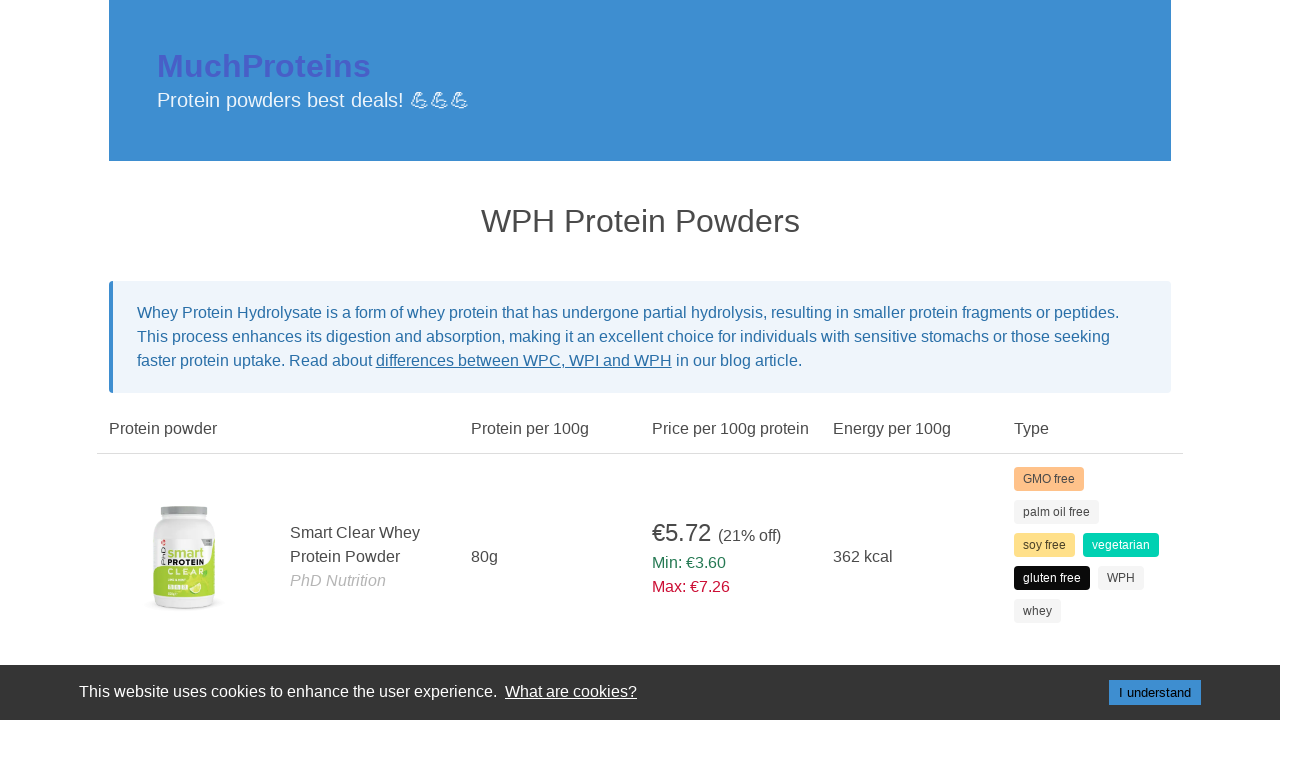

--- FILE ---
content_type: text/html; charset=utf-8
request_url: https://muchproteins.com/wph-protein-powders
body_size: 6187
content:
<!DOCTYPE html><html lang="en" dir="ltr"><head><meta charSet="utf-8"/><meta name="viewport" content="width=device-width"/><link rel="canonical" href="https://muchproteins.com/wph-protein-powders"/><link rel="icon" type="image/png" href="/mp-logo-bg-128.png"/><title>WPH Protein Powders - MuchProteins</title><meta name="description" content="WPH Protein Powders best deals - MuchProteins"/><meta name="keywords" content="WPH Protein Powders, protein, powder, protein powder, protein powders, protein powders comparison, best protein powder, vegan, vegetarian, WPC, WPI, lactose free, gluten-free, best deals"/><link rel="preload" as="image" imageSrcSet="/_next/image?url=%2Fimages%2Fsmart-clear-whey-protein-powder-7e3454f3c1a4da8872a430d93c445603-500px.png&amp;w=640&amp;q=75 640w, /_next/image?url=%2Fimages%2Fsmart-clear-whey-protein-powder-7e3454f3c1a4da8872a430d93c445603-500px.png&amp;w=750&amp;q=75 750w, /_next/image?url=%2Fimages%2Fsmart-clear-whey-protein-powder-7e3454f3c1a4da8872a430d93c445603-500px.png&amp;w=828&amp;q=75 828w, /_next/image?url=%2Fimages%2Fsmart-clear-whey-protein-powder-7e3454f3c1a4da8872a430d93c445603-500px.png&amp;w=1080&amp;q=75 1080w, /_next/image?url=%2Fimages%2Fsmart-clear-whey-protein-powder-7e3454f3c1a4da8872a430d93c445603-500px.png&amp;w=1200&amp;q=75 1200w, /_next/image?url=%2Fimages%2Fsmart-clear-whey-protein-powder-7e3454f3c1a4da8872a430d93c445603-500px.png&amp;w=1920&amp;q=75 1920w, /_next/image?url=%2Fimages%2Fsmart-clear-whey-protein-powder-7e3454f3c1a4da8872a430d93c445603-500px.png&amp;w=2048&amp;q=75 2048w, /_next/image?url=%2Fimages%2Fsmart-clear-whey-protein-powder-7e3454f3c1a4da8872a430d93c445603-500px.png&amp;w=3840&amp;q=75 3840w" imageSizes="100vw"/><link rel="preload" as="image" imageSrcSet="/_next/image?url=%2Fimages%2Fclear-whey-isolate-fb9cc1cd863fd1e90250e52a1e444240-500px.png&amp;w=640&amp;q=75 640w, /_next/image?url=%2Fimages%2Fclear-whey-isolate-fb9cc1cd863fd1e90250e52a1e444240-500px.png&amp;w=750&amp;q=75 750w, /_next/image?url=%2Fimages%2Fclear-whey-isolate-fb9cc1cd863fd1e90250e52a1e444240-500px.png&amp;w=828&amp;q=75 828w, /_next/image?url=%2Fimages%2Fclear-whey-isolate-fb9cc1cd863fd1e90250e52a1e444240-500px.png&amp;w=1080&amp;q=75 1080w, /_next/image?url=%2Fimages%2Fclear-whey-isolate-fb9cc1cd863fd1e90250e52a1e444240-500px.png&amp;w=1200&amp;q=75 1200w, /_next/image?url=%2Fimages%2Fclear-whey-isolate-fb9cc1cd863fd1e90250e52a1e444240-500px.png&amp;w=1920&amp;q=75 1920w, /_next/image?url=%2Fimages%2Fclear-whey-isolate-fb9cc1cd863fd1e90250e52a1e444240-500px.png&amp;w=2048&amp;q=75 2048w, /_next/image?url=%2Fimages%2Fclear-whey-isolate-fb9cc1cd863fd1e90250e52a1e444240-500px.png&amp;w=3840&amp;q=75 3840w" imageSizes="100vw"/><meta name="next-head-count" content="9"/><link rel="preload" href="/_next/static/css/8bf56e5b48eb891c.css" as="style"/><link rel="stylesheet" href="/_next/static/css/8bf56e5b48eb891c.css" data-n-g=""/><noscript data-n-css=""></noscript><script defer="" nomodule="" src="/_next/static/chunks/polyfills-c67a75d1b6f99dc8.js"></script><script src="/_next/static/chunks/webpack-c488b4ccff569770.js" defer=""></script><script src="/_next/static/chunks/framework-b367ae3fb7540468.js" defer=""></script><script src="/_next/static/chunks/main-84c3fba8be9c894e.js" defer=""></script><script src="/_next/static/chunks/pages/_app-a8b96ece732a41df.js" defer=""></script><script src="/_next/static/chunks/650-3eb194718aa45e93.js" defer=""></script><script src="/_next/static/chunks/788-9ebf2da6acaa646c.js" defer=""></script><script src="/_next/static/chunks/pages/%5Btag%5D-e258947875c8b421.js" defer=""></script><script src="/_next/static/Z9opngFMUzEv8yOA1ZGEm/_buildManifest.js" defer=""></script><script src="/_next/static/Z9opngFMUzEv8yOA1ZGEm/_ssgManifest.js" defer=""></script></head><body><div id="__next"><div class="columns is-centered"><div class="column is-10"><section class="hero is-info"><div class="hero-body"><p class="title"><a href="/">MuchProteins</a></p><p class="subtitle">Protein powders best deals! 💪💪💪</p></div></section></div></div><div class="columns is-centered"><div class="column is-10 has-text-centered my-3"><h1 class="is-size-3">WPH Protein Powders</h1></div></div><div class="columns is-centered is-hidden-mobile"><div class="column is-10"><article class="message is-info"><div class="message-body">Whey Protein Hydrolysate is a form of whey protein that has undergone partial hydrolysis, resulting in smaller protein fragments or peptides. This process enhances its digestion and absorption, making it an excellent choice for individuals with sensitive stomachs or those seeking faster protein uptake. Read about <a href="/blog/decoding-the-protein-powerhouses-unveiling-the-differences-between-wpi-wpc-and-wph-protein-powders">differences between WPC, WPI and WPH</a> in our blog article.</div></article></div></div><div class="columns is-centered"><div class="column is-10 index-protein-list-wrapper"><ul class="index-protein-list"><li class="columns is-centered is-vcentered is-mobile header"><div class="column is-2"><p>Protein powder</p></div><div class="column is-2"></div><div class="column is-2"><p>Protein per 100g</p></div><div class="column is-2"><p>Price per 100g protein</p></div><div class="column is-2"><p>Energy per 100g</p></div><div class="column is-2"><p>Type</p></div></li><li class="columns is-centered is-vcentered is-mobile is-clickable" style="position:relative"><div class="column is-2"><div class="protein-image"><span style="box-sizing:border-box;display:block;overflow:hidden;width:initial;height:initial;background:none;opacity:1;border:0;margin:0;padding:0;position:absolute;top:0;left:0;bottom:0;right:0"><img alt="Smart Clear Whey Protein Powder" sizes="100vw" srcSet="/_next/image?url=%2Fimages%2Fsmart-clear-whey-protein-powder-7e3454f3c1a4da8872a430d93c445603-500px.png&amp;w=640&amp;q=75 640w, /_next/image?url=%2Fimages%2Fsmart-clear-whey-protein-powder-7e3454f3c1a4da8872a430d93c445603-500px.png&amp;w=750&amp;q=75 750w, /_next/image?url=%2Fimages%2Fsmart-clear-whey-protein-powder-7e3454f3c1a4da8872a430d93c445603-500px.png&amp;w=828&amp;q=75 828w, /_next/image?url=%2Fimages%2Fsmart-clear-whey-protein-powder-7e3454f3c1a4da8872a430d93c445603-500px.png&amp;w=1080&amp;q=75 1080w, /_next/image?url=%2Fimages%2Fsmart-clear-whey-protein-powder-7e3454f3c1a4da8872a430d93c445603-500px.png&amp;w=1200&amp;q=75 1200w, /_next/image?url=%2Fimages%2Fsmart-clear-whey-protein-powder-7e3454f3c1a4da8872a430d93c445603-500px.png&amp;w=1920&amp;q=75 1920w, /_next/image?url=%2Fimages%2Fsmart-clear-whey-protein-powder-7e3454f3c1a4da8872a430d93c445603-500px.png&amp;w=2048&amp;q=75 2048w, /_next/image?url=%2Fimages%2Fsmart-clear-whey-protein-powder-7e3454f3c1a4da8872a430d93c445603-500px.png&amp;w=3840&amp;q=75 3840w" src="/_next/image?url=%2Fimages%2Fsmart-clear-whey-protein-powder-7e3454f3c1a4da8872a430d93c445603-500px.png&amp;w=3840&amp;q=75" decoding="async" data-nimg="fill" style="position:absolute;top:0;left:0;bottom:0;right:0;box-sizing:border-box;padding:0;border:none;margin:auto;display:block;width:0;height:0;min-width:100%;max-width:100%;min-height:100%;max-height:100%;object-fit:cover"/></span></div></div><div class="column is-2"><h2>Smart Clear Whey Protein Powder</h2><h3 class="is-italic has-text-grey-light"><a href="/protein-powders-by-phd-nutrition" title="All Protein Powders by PhD Nutrition" class="styleless" style="z-index:10;position:relative">PhD Nutrition</a></h3></div><div class="column is-2"><p>80<!-- -->g</p></div><div class="column is-2"><p class="is-size-4">€5.72<!-- --> <span class="is-size-6">(<!-- -->21<!-- -->% off)</span></p><div class="is-hidden-touch"><p class="has-text-success-dark">Min: <!-- -->€3.60</p><p class="has-text-danger-dark">Max: <!-- -->€7.26</p></div></div><div class="column is-2"><p>362 kcal</p></div><div class="column is-2 tags"><p class="is-hidden-touch"><a href="/gmo-free-protein-powders" title="GMO free protein powders" class="tag is-color-custom1" style="z-index:99;position:relative">GMO free</a><a href="/palm-oil-free-protein-powders" title="palm oil free protein powders" class="tag undefined" style="z-index:99;position:relative">palm oil free</a><a href="/soy-free-protein-powders" title="soy free protein powders" class="tag is-warning" style="z-index:99;position:relative">soy free</a><a href="/vegetarian-protein-powders" title="vegetarian protein powders" class="tag is-primary" style="z-index:99;position:relative">vegetarian</a><a href="/gluten-free-protein-powders" title="gluten free protein powders" class="tag is-black" style="z-index:99;position:relative">gluten free</a><a href="/wph-protein-powders" title="WPH protein powders" class="tag undefined" style="z-index:99;position:relative">WPH</a><a href="/whey-protein-powders" title="whey protein powders" class="tag undefined" style="z-index:99;position:relative">whey</a></p><p class="is-hidden-desktop"><span><a href="/gmo-free-protein-powders" title="GMO free protein powders" class="has-text-color-custom1" style="z-index:99;position:relative">GMO free</a>, </span><span><a href="/palm-oil-free-protein-powders" title="palm oil free protein powders" style="z-index:99;position:relative">palm oil free</a>, </span><span><a href="/soy-free-protein-powders" title="soy free protein powders" class="has-text-warning" style="z-index:99;position:relative">soy free</a>, </span><span><a href="/vegetarian-protein-powders" title="vegetarian protein powders" class="has-text-primary" style="z-index:99;position:relative">vegetarian</a>, </span><span><a href="/gluten-free-protein-powders" title="gluten free protein powders" class="has-text-black" style="z-index:99;position:relative">gluten free</a>, </span><span><a href="/wph-protein-powders" title="WPH protein powders" style="z-index:99;position:relative">WPH</a>, </span><span><a href="/whey-protein-powders" title="whey protein powders" style="z-index:99;position:relative">whey</a></span></p></div><a href="/protein/phd nutrition/smart-clear-whey-protein-powder" title="Smart Clear Whey Protein Powder by PhD Nutrition details and price history" style="position:absolute;width:100%;height:100%" class="list-link">Smart Clear Whey Protein Powder by PhD Nutrition details and price history</a></li><li class="columns is-centered is-vcentered is-mobile is-clickable" style="position:relative"><div class="column is-2"><div class="protein-image"><span style="box-sizing:border-box;display:block;overflow:hidden;width:initial;height:initial;background:none;opacity:1;border:0;margin:0;padding:0;position:absolute;top:0;left:0;bottom:0;right:0"><img alt="Clear Whey Isolate" sizes="100vw" srcSet="/_next/image?url=%2Fimages%2Fclear-whey-isolate-fb9cc1cd863fd1e90250e52a1e444240-500px.png&amp;w=640&amp;q=75 640w, /_next/image?url=%2Fimages%2Fclear-whey-isolate-fb9cc1cd863fd1e90250e52a1e444240-500px.png&amp;w=750&amp;q=75 750w, /_next/image?url=%2Fimages%2Fclear-whey-isolate-fb9cc1cd863fd1e90250e52a1e444240-500px.png&amp;w=828&amp;q=75 828w, /_next/image?url=%2Fimages%2Fclear-whey-isolate-fb9cc1cd863fd1e90250e52a1e444240-500px.png&amp;w=1080&amp;q=75 1080w, /_next/image?url=%2Fimages%2Fclear-whey-isolate-fb9cc1cd863fd1e90250e52a1e444240-500px.png&amp;w=1200&amp;q=75 1200w, /_next/image?url=%2Fimages%2Fclear-whey-isolate-fb9cc1cd863fd1e90250e52a1e444240-500px.png&amp;w=1920&amp;q=75 1920w, /_next/image?url=%2Fimages%2Fclear-whey-isolate-fb9cc1cd863fd1e90250e52a1e444240-500px.png&amp;w=2048&amp;q=75 2048w, /_next/image?url=%2Fimages%2Fclear-whey-isolate-fb9cc1cd863fd1e90250e52a1e444240-500px.png&amp;w=3840&amp;q=75 3840w" src="/_next/image?url=%2Fimages%2Fclear-whey-isolate-fb9cc1cd863fd1e90250e52a1e444240-500px.png&amp;w=3840&amp;q=75" decoding="async" data-nimg="fill" style="position:absolute;top:0;left:0;bottom:0;right:0;box-sizing:border-box;padding:0;border:none;margin:auto;display:block;width:0;height:0;min-width:100%;max-width:100%;min-height:100%;max-height:100%;object-fit:cover"/></span></div></div><div class="column is-2"><h2>Clear Whey Isolate</h2><h3 class="is-italic has-text-grey-light"><a href="/protein-powders-by-bulk" title="All Protein Powders by Bulk" class="styleless" style="z-index:10;position:relative">Bulk</a></h3></div><div class="column is-2"><p>80<!-- -->g</p></div><div class="column is-2"><p class="is-size-4">€6.88<!-- --> <span class="is-size-6">(<!-- -->13<!-- -->% off)</span></p><div class="is-hidden-touch"><p class="has-text-success-dark">Min: <!-- -->€4.03</p><p class="has-text-danger-dark">Max: <!-- -->€7.88</p></div></div><div class="column is-2"><p>343 kcal</p></div><div class="column is-2 tags"><p class="is-hidden-touch"><a href="/vegetarian-protein-powders" title="vegetarian protein powders" class="tag is-primary" style="z-index:99;position:relative">vegetarian</a><a href="/gmo-free-protein-powders" title="GMO free protein powders" class="tag is-color-custom1" style="z-index:99;position:relative">GMO free</a><a href="/halal-protein-powders" title="halal protein powders" class="tag is-dark" style="z-index:99;position:relative">halal</a><a href="/soy-free-protein-powders" title="soy free protein powders" class="tag is-warning" style="z-index:99;position:relative">soy free</a><a href="/gluten-free-protein-powders" title="gluten free protein powders" class="tag is-black" style="z-index:99;position:relative">gluten free</a><a href="/wph-protein-powders" title="WPH protein powders" class="tag undefined" style="z-index:99;position:relative">WPH</a><a href="/whey-protein-powders" title="whey protein powders" class="tag undefined" style="z-index:99;position:relative">whey</a></p><p class="is-hidden-desktop"><span><a href="/vegetarian-protein-powders" title="vegetarian protein powders" class="has-text-primary" style="z-index:99;position:relative">vegetarian</a>, </span><span><a href="/gmo-free-protein-powders" title="GMO free protein powders" class="has-text-color-custom1" style="z-index:99;position:relative">GMO free</a>, </span><span><a href="/halal-protein-powders" title="halal protein powders" class="has-text-dark" style="z-index:99;position:relative">halal</a>, </span><span><a href="/soy-free-protein-powders" title="soy free protein powders" class="has-text-warning" style="z-index:99;position:relative">soy free</a>, </span><span><a href="/gluten-free-protein-powders" title="gluten free protein powders" class="has-text-black" style="z-index:99;position:relative">gluten free</a>, </span><span><a href="/wph-protein-powders" title="WPH protein powders" style="z-index:99;position:relative">WPH</a>, </span><span><a href="/whey-protein-powders" title="whey protein powders" style="z-index:99;position:relative">whey</a></span></p></div><a href="/protein/bulk/clear-whey-isolate" title="Clear Whey Isolate by Bulk details and price history" style="position:absolute;width:100%;height:100%" class="list-link">Clear Whey Isolate by Bulk details and price history</a></li></ul></div></div><footer><div class="columns is-centered"><div class="column is-10" style="background-color:hsl(207deg, 61%, 53%)"><div class="columns is-left is-mobile has-text-left"><div class="column is-full"><p>Currency:<!-- --> <a title="Change currency" class="has-text-light">Euro<!-- --> (<!-- -->€<!-- --> - <!-- -->EUR<!-- -->)</a></p></div></div><div class="columns is-left is-mobile has-text-center" style="border-bottom:1px solid #FFF"><div class="column is-full pt-0 is-hidden"><div class="buttons are-small"><button class="button is-light">Australian Dollar<!-- --> (<!-- -->AUD<!-- --> - <!-- -->$<!-- -->)</button><button class="button is-light">Brazilian Real<!-- --> (<!-- -->BRL<!-- --> - <!-- -->R$<!-- -->)</button><button class="button is-light">British Pound Sterling<!-- --> (<!-- -->GBP<!-- --> - <!-- -->£<!-- -->)</button><button class="button is-light">Bulgarian Lev<!-- --> (<!-- -->BGN<!-- --> - <!-- -->лв.<!-- -->)</button><button class="button is-light">Canadian Dollar<!-- --> (<!-- -->CAD<!-- --> - <!-- -->$<!-- -->)</button><button class="button is-light">Chinese Yuan<!-- --> (<!-- -->CNY<!-- --> - <!-- -->CN¥<!-- -->)</button><button class="button is-light">Croatian Kuna<!-- --> (<!-- -->HRK<!-- --> - <!-- -->kn<!-- -->)</button><button class="button is-light">Czech Republic Koruna<!-- --> (<!-- -->CZK<!-- --> - <!-- -->Kč<!-- -->)</button><button class="button is-light">Danish Krone<!-- --> (<!-- -->DKK<!-- --> - <!-- -->kr<!-- -->)</button><button class="button is-light">Euro<!-- --> (<!-- -->EUR<!-- --> - <!-- -->€<!-- -->)</button><button class="button is-light">Hong Kong Dollar<!-- --> (<!-- -->HKD<!-- --> - <!-- -->$<!-- -->)</button><button class="button is-light">Hungarian Forint<!-- --> (<!-- -->HUF<!-- --> - <!-- -->Ft<!-- -->)</button><button class="button is-light">Icelandic Króna<!-- --> (<!-- -->ISK<!-- --> - <!-- -->kr<!-- -->)</button><button class="button is-light">Indian Rupee<!-- --> (<!-- -->INR<!-- --> - <!-- -->টকা<!-- -->)</button><button class="button is-light">Indonesian Rupiah<!-- --> (<!-- -->IDR<!-- --> - <!-- -->Rp<!-- -->)</button><button class="button is-light">Israeli New Sheqel<!-- --> (<!-- -->ILS<!-- --> - <!-- -->₪<!-- -->)</button><button class="button is-light">Japanese Yen<!-- --> (<!-- -->JPY<!-- --> - <!-- -->￥<!-- -->)</button><button class="button is-light">Malaysian Ringgit<!-- --> (<!-- -->MYR<!-- --> - <!-- -->RM<!-- -->)</button><button class="button is-light">Mexican Peso<!-- --> (<!-- -->MXN<!-- --> - <!-- -->$<!-- -->)</button><button class="button is-light">New Zealand Dollar<!-- --> (<!-- -->NZD<!-- --> - <!-- -->$<!-- -->)</button><button class="button is-light">Norwegian Krone<!-- --> (<!-- -->NOK<!-- --> - <!-- -->kr<!-- -->)</button><button class="button is-light">Philippine Peso<!-- --> (<!-- -->PHP<!-- --> - <!-- -->₱<!-- -->)</button><button class="button is-light">Polish Zloty<!-- --> (<!-- -->PLN<!-- --> - <!-- -->zł<!-- -->)</button><button class="button is-light">Romanian Leu<!-- --> (<!-- -->RON<!-- --> - <!-- -->RON<!-- -->)</button><button class="button is-light">Russian Ruble<!-- --> (<!-- -->RUB<!-- --> - <!-- -->руб.<!-- -->)</button><button class="button is-light">Singapore Dollar<!-- --> (<!-- -->SGD<!-- --> - <!-- -->$<!-- -->)</button><button class="button is-light">South African Rand<!-- --> (<!-- -->ZAR<!-- --> - <!-- -->R<!-- -->)</button><button class="button is-light">South Korean Won<!-- --> (<!-- -->KRW<!-- --> - <!-- -->₩<!-- -->)</button><button class="button is-light">Swedish Krona<!-- --> (<!-- -->SEK<!-- --> - <!-- -->kr<!-- -->)</button><button class="button is-light">Swiss Franc<!-- --> (<!-- -->CHF<!-- --> - <!-- -->CHF<!-- -->)</button><button class="button is-light">Thai Baht<!-- --> (<!-- -->THB<!-- --> - <!-- -->฿<!-- -->)</button><button class="button is-light">Turkish Lira<!-- --> (<!-- -->TRY<!-- --> - <!-- -->₺<!-- -->)</button><button class="button is-light">US Dollar<!-- --> (<!-- -->USD<!-- --> - <!-- -->$<!-- -->)</button></div></div></div></div></div><div class="columns is-centered"><div class="column is-10" style="background-color:hsl(207deg, 61%, 53%)"><div class="columns is-centered is-mobile header has-text-centered"><div class="column is-one-third"><p><strong>Protein Powders</strong></p><p><a href="/protein-powders-best-deals" title="Protein Powders Best Deals" class="has-text-light"><span class="is-hidden-mobile">Protein Powders Best Deals</span><span class="is-hidden-tablet">Best Deals</span></a></p><p><a href="/pure-protein-powders" title="Pure Protein Powders" class="has-text-light"><span class="is-hidden-mobile">Pure Protein Powders</span><span class="is-hidden-tablet">Pure Powders</span></a></p><p><a href="/carb-free-protein-powders" title="Carb Free Protein Powders" class="has-text-light"><span class="is-hidden-mobile">Carb Free Protein Powders</span><span class="is-hidden-tablet">Carb Free</span></a></p><p><a href="/dairy-free-protein-powders" title="Dairy Free Protein Powders" class="has-text-light"><span class="is-hidden-mobile">Dairy Free Protein Powders</span><span class="is-hidden-tablet">Dairy Free</span></a></p><p><a href="/fat-free-protein-powders" title="Fat Free Protein Powders" class="has-text-light"><span class="is-hidden-mobile">Fat Free Protein Powders</span><span class="is-hidden-tablet">Fat Free</span></a></p><p><a href="/gluten-free-protein-powders" title="Gluten Free Protein Powders" class="has-text-light"><span class="is-hidden-mobile">Gluten Free Protein Powders</span><span class="is-hidden-tablet">Gluten Free</span></a></p><p><a href="/gmo-free-protein-powders" title="GMO Free Protein Powders" class="has-text-light"><span class="is-hidden-mobile">GMO Free Protein Powders</span><span class="is-hidden-tablet">GMO Free</span></a></p><p><a href="/halal-protein-powders" title="Halal Protein Powders" class="has-text-light"><span class="is-hidden-mobile">Halal Protein Powders</span><span class="is-hidden-tablet">Halal</span></a></p><p><a href="/high-fibre-protein-powders" title="High Fibre Protein Powders" class="has-text-light"><span class="is-hidden-mobile">High Fibre Protein Powders</span><span class="is-hidden-tablet">High Fibre</span></a></p><p><a href="/informed-choice-protein-powders" title="Informed Choice Protein Powders" class="has-text-light"><span class="is-hidden-mobile">Informed Choice Protein Powders</span><span class="is-hidden-tablet">Informed Choice</span></a></p><p><a href="/informed-sport-protein-powders" title="Informed Sport Protein Powders" class="has-text-light"><span class="is-hidden-mobile">Informed Sport Protein Powders</span><span class="is-hidden-tablet">Informed Sport</span></a></p><p><a href="/keto-friendly-protein-powders" title="Keto Friendly Protein Powders" class="has-text-light"><span class="is-hidden-mobile">Keto Friendly Protein Powders</span><span class="is-hidden-tablet">Keto Friendly</span></a></p><p><a href="/lactose-free-protein-powders" title="Lactose Free Protein Powders" class="has-text-light"><span class="is-hidden-mobile">Lactose Free Protein Powders</span><span class="is-hidden-tablet">Lactose Free</span></a></p><p><a href="/low-calorie-protein-powders" title="Low Calorie Protein Powders" class="has-text-light"><span class="is-hidden-mobile">Low Calorie Protein Powders</span><span class="is-hidden-tablet">Low Calorie</span></a></p><p><a href="/low-carb-protein-powders" title="Low Carb Protein Powders" class="has-text-light"><span class="is-hidden-mobile">Low Carb Protein Powders</span><span class="is-hidden-tablet">Low Carb</span></a></p><p><a href="/low-fat-protein-powders" title="Low Fat Protein Powders" class="has-text-light"><span class="is-hidden-mobile">Low Fat Protein Powders</span><span class="is-hidden-tablet">Low Fat</span></a></p><p><a href="/nut-free-protein-powders" title="Nut Free Protein Powders" class="has-text-light"><span class="is-hidden-mobile">Nut Free Protein Powders</span><span class="is-hidden-tablet">Nut Free</span></a></p><p><a href="/palm-oil-free-protein-powders" title="Palm Oil Free Protein Powders" class="has-text-light"><span class="is-hidden-mobile">Palm Oil Free Protein Powders</span><span class="is-hidden-tablet">Palm Oil Free</span></a></p><p><a href="/soy-free-protein-powders" title="Soy Free Protein Powders" class="has-text-light"><span class="is-hidden-mobile">Soy Free Protein Powders</span><span class="is-hidden-tablet">Soy Free</span></a></p><p><a href="/vegan-protein-powders" title="Vegan Protein Powders" class="has-text-light"><span class="is-hidden-mobile">Vegan Protein Powders</span><span class="is-hidden-tablet">Vegan</span></a></p><p><a href="/vegetarian-protein-powders" title="Vegetarian Protein Powders" class="has-text-light"><span class="is-hidden-mobile">Vegetarian Protein Powders</span><span class="is-hidden-tablet">Vegetarian</span></a></p><p><a href="/whey-protein-powders" title="Whey Protein Powders" class="has-text-light"><span class="is-hidden-mobile">Whey Protein Powders</span><span class="is-hidden-tablet">Whey</span></a></p><p><a href="/wpc-protein-powders" title="WPC Protein Powders" class="has-text-light"><span class="is-hidden-mobile">WPC Protein Powders</span><span class="is-hidden-tablet">WPC</span></a></p><p><a href="/wph-protein-powders" title="WPH Protein Powders" class="has-text-light"><span class="is-hidden-mobile">WPH Protein Powders</span><span class="is-hidden-tablet">WPH</span></a></p><p><a href="/wpi-protein-powders" title="WPI Protein Powders" class="has-text-light"><span class="is-hidden-mobile">WPI Protein Powders</span><span class="is-hidden-tablet">WPI</span></a></p></div><div class="column is-one-third"><p><strong>Manufacturers</strong></p><p><a href="/protein-powders-by-ambrosia-collective" title="Protein Powders by Ambrosia Collective" class="has-text-light"><span class="is-hidden-mobile">Protein Powders by Ambrosia Collective</span><span class="is-hidden-tablet">By Ambrosia Collective</span></a></p><p><a href="/protein-powders-by-arms-race-nutrition" title="Protein Powders by Arms Race Nutrition" class="has-text-light"><span class="is-hidden-mobile">Protein Powders by Arms Race Nutrition</span><span class="is-hidden-tablet">By Arms Race Nutrition</span></a></p><p><a href="/protein-powders-by-ascent-protein" title="Protein Powders by Ascent Protein" class="has-text-light"><span class="is-hidden-mobile">Protein Powders by Ascent Protein</span><span class="is-hidden-tablet">By Ascent Protein</span></a></p><p><a href="/protein-powders-by-axe-and-sledge" title="Protein Powders by Axe and Sledge" class="has-text-light"><span class="is-hidden-mobile">Protein Powders by Axe and Sledge</span><span class="is-hidden-tablet">By Axe and Sledge</span></a></p><p><a href="/protein-powders-by-bare-performance-nutrition" title="Protein Powders by Bare Performance Nutrition" class="has-text-light"><span class="is-hidden-mobile">Protein Powders by Bare Performance Nutrition</span><span class="is-hidden-tablet">By Bare Performance Nutrition</span></a></p><p><a href="/protein-powders-by-blessed" title="Protein Powders by Blessed" class="has-text-light"><span class="is-hidden-mobile">Protein Powders by Blessed</span><span class="is-hidden-tablet">By Blessed</span></a></p><p><a href="/protein-powders-by-bodytech" title="Protein Powders by BodyTech" class="has-text-light"><span class="is-hidden-mobile">Protein Powders by BodyTech</span><span class="is-hidden-tablet">By BodyTech</span></a></p><p><a href="/protein-powders-by-bucked-up" title="Protein Powders by Bucked Up" class="has-text-light"><span class="is-hidden-mobile">Protein Powders by Bucked Up</span><span class="is-hidden-tablet">By Bucked Up</span></a></p><p><a href="/protein-powders-by-bulk" title="Protein Powders by Bulk" class="has-text-light"><span class="is-hidden-mobile">Protein Powders by Bulk</span><span class="is-hidden-tablet">By Bulk</span></a></p><p><a href="/protein-powders-by-core-nutritionals" title="Protein Powders by Core Nutritionals" class="has-text-light"><span class="is-hidden-mobile">Protein Powders by Core Nutritionals</span><span class="is-hidden-tablet">By Core Nutritionals</span></a></p><p><a href="/protein-powders-by-form-nutrition" title="Protein Powders by Form Nutrition" class="has-text-light"><span class="is-hidden-mobile">Protein Powders by Form Nutrition</span><span class="is-hidden-tablet">By Form Nutrition</span></a></p><p><a href="/protein-powders-by-garden-of-life" title="Protein Powders by Garden of Life" class="has-text-light"><span class="is-hidden-mobile">Protein Powders by Garden of Life</span><span class="is-hidden-tablet">By Garden of Life</span></a></p><p><a href="/protein-powders-by-isopure" title="Protein Powders by Isopure" class="has-text-light"><span class="is-hidden-mobile">Protein Powders by Isopure</span><span class="is-hidden-tablet">By Isopure</span></a></p><p><a href="/protein-powders-by-jay-robb-enterprises" title="Protein Powders by Jay Robb Enterprises" class="has-text-light"><span class="is-hidden-mobile">Protein Powders by Jay Robb Enterprises</span><span class="is-hidden-tablet">By Jay Robb Enterprises</span></a></p><p><a href="/protein-powders-by-jym-supplement-science" title="Protein Powders by JYM Supplement Science" class="has-text-light"><span class="is-hidden-mobile">Protein Powders by JYM Supplement Science</span><span class="is-hidden-tablet">By JYM Supplement Science</span></a></p><p><a href="/protein-powders-by-kaged-muscle" title="Protein Powders by Kaged Muscle" class="has-text-light"><span class="is-hidden-mobile">Protein Powders by Kaged Muscle</span><span class="is-hidden-tablet">By Kaged Muscle</span></a></p><p><a href="/protein-powders-by-myprotein" title="Protein Powders by Myprotein" class="has-text-light"><span class="is-hidden-mobile">Protein Powders by Myprotein</span><span class="is-hidden-tablet">By Myprotein</span></a></p><p><a href="/protein-powders-by-natreve" title="Protein Powders by Natreve" class="has-text-light"><span class="is-hidden-mobile">Protein Powders by Natreve</span><span class="is-hidden-tablet">By Natreve</span></a></p><p><a href="/protein-powders-by-om-organic-mushrooms" title="Protein Powders by Om Organic Mushrooms" class="has-text-light"><span class="is-hidden-mobile">Protein Powders by Om Organic Mushrooms</span><span class="is-hidden-tablet">By Om Organic Mushrooms</span></a></p><p><a href="/protein-powders-by-onnit-labs" title="Protein Powders by Onnit Labs" class="has-text-light"><span class="is-hidden-mobile">Protein Powders by Onnit Labs</span><span class="is-hidden-tablet">By Onnit Labs</span></a></p><p><a href="/protein-powders-by-optimum-nutrition" title="Protein Powders by Optimum Nutrition" class="has-text-light"><span class="is-hidden-mobile">Protein Powders by Optimum Nutrition</span><span class="is-hidden-tablet">By Optimum Nutrition</span></a></p><p><a href="/protein-powders-by-pescience" title="Protein Powders by PEScience" class="has-text-light"><span class="is-hidden-mobile">Protein Powders by PEScience</span><span class="is-hidden-tablet">By PEScience</span></a></p><p><a href="/protein-powders-by-phd-nutrition" title="Protein Powders by PhD Nutrition" class="has-text-light"><span class="is-hidden-mobile">Protein Powders by PhD Nutrition</span><span class="is-hidden-tablet">By PhD Nutrition</span></a></p><p><a href="/protein-powders-by-plnt" title="Protein Powders by plnt" class="has-text-light"><span class="is-hidden-mobile">Protein Powders by plnt</span><span class="is-hidden-tablet">By plnt</span></a></p><p><a href="/protein-powders-by-protein-works" title="Protein Powders by Protein Works" class="has-text-light"><span class="is-hidden-mobile">Protein Powders by Protein Works</span><span class="is-hidden-tablet">By Protein Works</span></a></p><p><a href="/protein-powders-by-raw" title="Protein Powders by RAW" class="has-text-light"><span class="is-hidden-mobile">Protein Powders by RAW</span><span class="is-hidden-tablet">By RAW</span></a></p><p><a href="/protein-powders-by-redcon1" title="Protein Powders by RedCon1" class="has-text-light"><span class="is-hidden-mobile">Protein Powders by RedCon1</span><span class="is-hidden-tablet">By RedCon1</span></a></p><p><a href="/protein-powders-by-sunwarrior" title="Protein Powders by SunWarrior" class="has-text-light"><span class="is-hidden-mobile">Protein Powders by SunWarrior</span><span class="is-hidden-tablet">By SunWarrior</span></a></p><p><a href="/protein-powders-by-true-athlete" title="Protein Powders by True Athlete" class="has-text-light"><span class="is-hidden-mobile">Protein Powders by True Athlete</span><span class="is-hidden-tablet">By True Athlete</span></a></p><p><a href="/protein-powders-by-truvani" title="Protein Powders by Truvani" class="has-text-light"><span class="is-hidden-mobile">Protein Powders by Truvani</span><span class="is-hidden-tablet">By Truvani</span></a></p></div><div class="column is-one-third"><p><strong>Want to know more?</strong></p><p><a class="has-text-light" href="/blog/hello-from-muchproteins">About us</a></p><p><a class="has-text-light" href="/blog">Blog</a></p><p><a href="https://twitter.com/muchproteins" title="MuchProteins Twitter account" class="has-text-light">Twitter</a></p><p><a rel="me" href="https://mastodon.world/@muchproteins" title="MuchProteins Mastodon account" class="has-text-light">Mastodon</a></p><p><a href="https://muchproteins.com/rss/feed.xml" title="MuchProteins RSS feed" class="has-text-light">RSS Feed</a></p><p style="overflow-wrap:break-word"><a href="mailto:hello@muchproteins.com" title="Say hello!" class="has-text-light">hello@muchproteins.com</a></p></div></div></div></div><div class="columns is-centered"><div class="column is-10 has-text-centered" style="background-color:hsl(207deg, 61%, 53%)">© 2022-<!-- -->2026<!-- --> MuchProteins</div></div></footer></div><script id="__NEXT_DATA__" type="application/json">{"props":{"canonical":"https://muchproteins.com/wph-protein-powders","__N_SSG":true,"pageProps":{"data":[{"name":"Smart Clear Whey Protein Powder","url":"https://www.phd.com/protein/smart-clear-whey","manufacturer":"PhD Nutrition","imagePublicThumb":"smart-clear-whey-protein-powder-7e3454f3c1a4da8872a430d93c445603-500px.png","slug":"smart-clear-whey-protein-powder","ingredientsMap":[["Whey Protein Hydrolysate",["Milk"]],"Flavouring",["Acid",["Citric Acid","Phosphoric Acid"]],["Sweetener",["Sucralose"]],"Sodium chloride",["Colouring",["Beta Carotene"]],["Anti Foaming Agent",["Silicon Dioxide"]]],"nutritionMap":{"typical values (when mixed with water±)":"per 100g","energy":{"kj":1449,"kcal":362},"fat":{"all":0.5,"saturated":0.2},"carbohydrates":{"all":4,"sugar":0},"fibre":0.9,"protein":80,"salt":0.61,"bcaa's":null},"tags":["GMO free","palm oil free","soy free","vegetarian","gluten free","WPH","whey"],"pricePer100g":4.58,"pricePerProtein100g":5.72,"priceSummary":{"min":{"value":14.4,"grams":500,"currency":"EUR","rawValue":"£12.00","baseValue":12,"baseCurrency":"GBP","date":"2024-11-28T02:51:29Z","pricePer100g":2.88,"pricePerProtein100g":3.6},"max":{"value":29.03,"grams":500,"currency":"EUR","rawValue":"£23.99","baseValue":23.99,"baseCurrency":"GBP","date":"2024-12-13T02:54:11Z","pricePer100g":5.81,"pricePerProtein100g":7.26},"latest":{"value":22.89,"grams":500,"currency":"EUR","rawValue":"£19.19","baseValue":19.19,"baseCurrency":"GBP","date":"2025-01-28T02:50:03Z"},"discount":21,"distanceFromMin":2.1199999999999997,"distanceFromMax":1.54}},{"name":"Clear Whey Isolate","url":"https://www.bulk.com/eu/clear-whey-isolate.html","manufacturer":"Bulk","imagePublicThumb":"clear-whey-isolate-fb9cc1cd863fd1e90250e52a1e444240-500px.png","slug":"clear-whey-isolate","ingredientsMap":[["Whey Protein Hydrolysate",["Milk"]],"Flavouring",["Acid",["Citric Acid"]],["Anti-Foaming Agents",["Polydimethylsiloxane","Silicon Dioxide"]],["Colour",["Beta Carotene - Passionfruit Flavour; Beetroot Red - Passionfruit Flavour","Apple \u0026 Blackcurrant Flavour","Cherry Bomb Flavour; Grapeskin Extract - Apple \u0026 Blackcurrant Flavour","Cherry Bomb Flavour"]],["Sweetener",["Sucralose"]]],"nutritionMap":{"energy":{"kj":1455,"kcal":343},"fat":{"all":0.7,"saturated":0.4},"carbohydrates":{"all":4.6,"sugar":0.4},"fibre":1.4,"protein":80,"salt":0.04},"tags":["vegetarian","GMO free","halal","soy free","gluten free","WPH","whey"],"pricePer100g":5.5,"pricePerProtein100g":6.88,"priceSummary":{"min":{"value":32.17,"grams":1000,"currency":"EUR","rawValue":"€32.17","baseValue":32.17,"baseCurrency":"EUR","date":"2023-11-25T14:31:18Z","pricePer100g":3.22,"pricePerProtein100g":4.03},"max":{"value":31.49,"grams":500,"currency":"EUR","rawValue":"€31.49","baseValue":31.49,"baseCurrency":"EUR","date":"2024-02-29T02:31:28Z","pricePer100g":6.3,"pricePerProtein100g":7.88},"latest":{"value":54.99,"grams":1000,"currency":"EUR","rawValue":"€54.99","baseValue":54.99,"baseCurrency":"EUR","date":"2024-05-15T02:54:00Z"},"discount":13,"distanceFromMin":2.8499999999999996,"distanceFromMax":1}}],"title":"WPH Protein Powders","tag":"wph-protein-powders","page":1,"length":2}},"page":"/[tag]","query":{"tag":"wph-protein-powders"},"buildId":"Z9opngFMUzEv8yOA1ZGEm","isFallback":false,"gsp":true,"appGip":true,"scriptLoader":[]}</script></body></html>

--- FILE ---
content_type: application/javascript; charset=utf-8
request_url: https://muchproteins.com/_next/static/chunks/788-9ebf2da6acaa646c.js
body_size: 2335
content:
"use strict";(self.webpackChunk_N_E=self.webpackChunk_N_E||[]).push([[788],{3827:function(a,b,c){c.d(b,{ZP:function(){return k},Zb:function(){return m},jQ:function(){return l}});var d=c(9980),e=c(1527),f=c(4199),g=c.n(f),h="Best protein powders comparison app - MuchProteins",i="MuchProteins is the best protein powders comparison app! Compare prices, ingredients, and more!",j=["protein","powder","protein powder","protein powders","protein powders comparison","best protein powder","vegan","vegetarian","WPC","WPI","lactose free","gluten-free","best deals",];function k(a){var b,c,d;return(0,e.jsxs)(g(),{children:[(0,e.jsx)("title",{children:null!==(b=a.title)&& void 0!==b?b:h}),(0,e.jsx)("meta",{name:"description",content:null!==(c=a.description)&& void 0!==c?c:i}),(0,e.jsx)("meta",{name:"keywords",content:(null!==(d=a.keywords)&& void 0!==d?d:j).join(",")})]})}function l(a){var b,c,f=null!==(b=a.page)&& void 0!==b?b:1,k=a.title?"".concat(a.title).concat(f>1?" - page ".concat(f):""," - MuchProteins"):h,l=a.title?"".concat(a.title," best deals").concat(f>1?" - page ".concat(f):""," - MuchProteins"):i,m=(0,d.Z)(null!==(c=a.keywords)&& void 0!==c?c:[]).concat((0,d.Z)(j));return(0,e.jsxs)(g(),{children:[(0,e.jsx)("title",{children:k}),(0,e.jsx)("meta",{name:"description",content:l}),(0,e.jsx)("meta",{name:"keywords",content:m.join(", ")})]})}function m(a){var b,c=a.name?"".concat(a.name," Protein Powder by ").concat(a.manufacturer," - MuchProteins"):h,f=a.name?"Best deals for ".concat(a.name," Protein Powder by ").concat(a.manufacturer," - MuchProteins"):i,k=(0,d.Z)(null!==(b=a.tags)&& void 0!==b?b:[]).concat((0,d.Z)(j));return(0,e.jsxs)(g(),{children:[(0,e.jsx)("title",{children:c}),(0,e.jsx)("meta",{name:"description",content:f}),(0,e.jsx)("meta",{name:"keywords",content:k.join(", ")})]})}},9911:function(a,b,c){c.d(b,{Z:function(){return m}});var d=c(1527),e=c(1650),f=c.n(e),g=c(7011),h=c(2342),i={vegetarian:"has-text-primary","dairy free":"has-text-info","lactose free":"has-text-link",vegan:"has-text-success","soy free":"has-text-warning","gluten free":"has-text-black",halal:"has-text-dark","GMO free":"has-text-color-custom1"};function j(a){var b=a.tag;return(0,d.jsx)("a",{href:"/".concat((0,h.c)(b)),title:"".concat(b," protein powders"),className:i[b],style:{zIndex:99,position:"relative"},children:b})}var k=c(6922),l=c(2069);function m(a){var b,c=a.data,e={title:"Energy per 100g",callback:function(a){return"".concat(a.nutritionMap.energy.kcal," kcal")}};return a.magicColumn&&(e.title=a.magicColumn.title,e.callback=a.magicColumn.callback),(0,d.jsx)("div",{className:"columns is-centered",children:(0,d.jsx)("div",{className:"column is-10 index-protein-list-wrapper",children:(0,d.jsxs)("ul",{className:"index-protein-list",children:[(0,d.jsxs)("li",{className:"columns is-centered is-vcentered is-mobile header",children:[(0,d.jsx)("div",{className:"column is-2",children:(0,d.jsx)("p",{children:"Protein powder"})}),(0,d.jsx)("div",{className:"column is-2"}),(0,d.jsx)("div",{className:"column is-2",children:(0,d.jsx)("p",{children:"Protein per 100g"})}),(0,d.jsx)("div",{className:"column is-2",children:(0,d.jsx)("p",{children:"Price per 100g protein"})}),(0,d.jsx)("div",{className:"column is-2",children:(0,d.jsx)("p",{children:e.title})}),(0,d.jsx)("div",{className:"column is-2",children:(0,d.jsx)("p",{children:"Type"})})]},"header"),c.map(function(a,c){var h,i,m,n,o,p,q,r,s,t,u,v,w,x,y;return(0,d.jsxs)("li",{className:"columns is-centered is-vcentered is-mobile is-clickable",style:{position:"relative"},children:[(0,d.jsx)("div",{className:"column is-2",children:(0,d.jsx)("div",{className:"protein-image",children:(0,d.jsx)(f(),{src:"/images/".concat(null!==(b=a.imagePublicThumb)&& void 0!==b?b:"000-generic.png"),alt:a.name,layout:"fill",objectFit:"cover",priority:!(c>5)})})}),(0,d.jsxs)("div",{className:"column is-2",children:[(0,d.jsx)("h2",{children:a.name}),(0,d.jsx)("h3",{className:"is-italic has-text-grey-light",children:(0,d.jsx)(k.Z,{name:a.manufacturer,style:{zIndex:10,position:"relative"}})})]}),(0,d.jsx)("div",{className:"column is-2",children:(0,d.jsxs)("p",{children:[Math.round(a.nutritionMap.protein),"g"]})}),(0,d.jsxs)("div",{className:"column is-2",children:[(0,d.jsxs)("p",{className:"is-size-4",children:[(0,d.jsx)(l.Z,{price:a.pricePerProtein100g,currency:null===(h=a.priceSummary)|| void 0===h?void 0:null===(i=h.latest)|| void 0===i?void 0:i.currency}),(0,d.jsx)(d.Fragment,{children:" "}),(0,d.jsxs)("span",{className:"is-size-6",children:["(",null===(m=a.priceSummary)|| void 0===m?void 0:m.discount,"%\xa0off)"]})]}),(0,d.jsxs)("div",{className:"is-hidden-touch",children:[(null===(n=a.priceSummary)|| void 0===n?void 0:n.distanceFromMin)<.05&&(null===(o=a.priceSummary)|| void 0===o?void 0:o.discount)>=10&&(0,d.jsx)("p",{className:"has-text-weight-bold",children:"Lowest price!!!"}),(null===(p=a.priceSummary)|| void 0===p?void 0:p.distanceFromMin)>=.05&&(null===(q=a.priceSummary)|| void 0===q?void 0:q.discount)>40&&(0,d.jsx)("p",{className:"has-text-weight-bold",children:"High discount!!!"}),(0,d.jsxs)("p",{className:"has-text-success-dark",children:["Min: ",(0,d.jsx)(l.Z,{price:null===(r=a.priceSummary)|| void 0===r?void 0:null===(s=r.min)|| void 0===s?void 0:s.pricePerProtein100g,currency:null===(t=a.priceSummary)|| void 0===t?void 0:null===(u=t.min)|| void 0===u?void 0:u.currency})]}),(0,d.jsxs)("p",{className:"has-text-danger-dark",children:["Max: ",(0,d.jsx)(l.Z,{price:null===(v=a.priceSummary)|| void 0===v?void 0:null===(w=v.max)|| void 0===w?void 0:w.pricePerProtein100g,currency:null===(x=a.priceSummary)|| void 0===x?void 0:null===(y=x.max)|| void 0===y?void 0:y.currency})]})]})]}),(0,d.jsx)("div",{className:"column is-2",children:(0,d.jsx)("p",{children:e.callback(a)})}),(0,d.jsxs)("div",{className:"column is-2 tags",children:[(0,d.jsx)("p",{className:"is-hidden-touch",children:a.tags.map(function(a){return(0,d.jsx)(g.Z,{tag:a},a)})}),(0,d.jsx)("p",{className:"is-hidden-desktop",children:a.tags.map(function(a,b,c){return(0,d.jsxs)("span",{children:[(0,d.jsx)(j,{tag:a},a),b<c.length-1&&", "]},a)})})]}),(0,d.jsx)("a",{href:"/protein/".concat(a.manufacturer.toLowerCase(),"/").concat(a.slug),title:"".concat(a.name," by ").concat(a.manufacturer," details and price history"),style:{position:"absolute",width:"100%",height:"100%"},className:"list-link",children:"".concat(a.name," by ").concat(a.manufacturer," details and price history")})]},a.url)})]})})})}},6922:function(a,b,c){c.d(b,{Z:function(){return f}});var d=c(1527),e=c(5359);function f(a){var b=a.plainText||!1,c=(0,e.c)(a.name),f=c.toLowerCase().replace(/\s+/g,"-").trim();return b?(0,d.jsx)("span",{style:a.style||{},children:c}):(0,d.jsx)("a",{href:"/protein-powders-by-".concat(f),title:"All Protein Powders by ".concat(c),className:"styleless",style:a.style||{},children:c})}},1436:function(a,b,c){c.d(b,{Z:function(){return e}});var d=c(1527);function e(a){var b=a.all,c=a.page,e=a.url,g=function(a){var b=!(arguments.length>1)|| void 0===arguments[1]||arguments[1],c=Array.isArray(a)?a.length:a;return Array(Math.ceil(c/25)).fill(1).map(function(a,b){return a+b}).slice(b?1:0)}(b,!1);if(1===g.length)return null;var h=1===c,i=c===g.length-1,j=c===g.length,k=f(e,1),l=f(e,c-1),m=f(e,c+1),n=f(e,g.length);return(0,d.jsx)("div",{className:"columns is-centered",children:(0,d.jsx)("div",{className:"column is-10",children:(0,d.jsxs)("nav",{className:"pagination is-centered",role:"navigation","aria-label":"pagination",children:[!h&&(0,d.jsx)("a",{className:"pagination-previous",title:"First page",href:k,children:"First"}),!h&&(0,d.jsx)("a",{className:"pagination-previous",title:"Previous page",href:l,children:"Previous"}),!j&&(0,d.jsx)("a",{className:"pagination-next",title:"Next page",href:m,children:"Next"}),!j&&(0,d.jsx)("a",{className:"pagination-next",title:"Last page",href:n,children:"Last"}),(0,d.jsxs)("ul",{className:"pagination-list",children:[!(h||2===c)&&(0,d.jsx)("li",{children:(0,d.jsx)("span",{className:"pagination-ellipsis",children:"…"})}),!h&&(0,d.jsx)("li",{children:(0,d.jsx)("a",{className:"pagination-link","aria-label":"Goto page ".concat(c-1),href:l,children:c-1})}),(0,d.jsx)("li",{children:(0,d.jsx)("a",{className:"pagination-link is-current","aria-label":"Goto page ".concat(c),children:c})}),!j&&(0,d.jsx)("li",{children:(0,d.jsx)("a",{className:"pagination-link","aria-label":"Goto page ".concat(c+1),href:m,children:c+1})}),!(j||i)&&(0,d.jsx)("li",{children:(0,d.jsx)("span",{className:"pagination-ellipsis",children:"…"})})]})]})})})}function f(a,b){return(1===b?"/".concat(a):"/".concat(a,"/").concat(b)).replace(/\/+/g,"/")}},2069:function(a,b,c){c.d(b,{Z:function(){return h}});var d=c(1527),e=c(959),f=c(9301),g=c(4);function h(a){var b=a.currency,c=(0,g.U2)(b),h=(0,f.U8)().currency,i=(0,e.useState)(c),j=i[0],k=i[1],l=(0,e.useState)(a.price),m=l[0],n=l[1];return(0,e.useEffect)(function(){var c=(0,g.U2)(h);c&&(k(c),n((0,g.Re)(a.price,b,h)))},[h,b,a.price]),(0,d.jsx)(d.Fragment,{children:(0,g.T4)(m,j.code)})}},7011:function(a,b,c){c.d(b,{Z:function(){return g}});var d=c(1527),e=c(2342),f={vegetarian:"is-primary","dairy free":"is-info","lactose free":"is-link",vegan:"is-success","soy free":"is-warning","gluten free":"is-black",halal:"is-dark","GMO free":"is-color-custom1"};function g(a){var b=a.tag;return(0,d.jsx)("a",{href:"/".concat((0,e.c)(b)),title:"".concat(b," protein powders"),className:"tag ".concat(f[b]),style:{zIndex:99,position:"relative"},children:b})}},2342:function(a,b,c){function d(a){return"".concat(a.toLowerCase().trim().replace(/\s+/g,"-"),"-protein-powders")}c.d(b,{c:function(){return d}})}}])

--- FILE ---
content_type: application/javascript; charset=utf-8
request_url: https://muchproteins.com/_next/static/chunks/650-3eb194718aa45e93.js
body_size: 4044
content:
(self.webpackChunk_N_E=self.webpackChunk_N_E||[]).push([[650],{1412:function(a,b){"use strict";b.Z=function(a,b,c){return b in a?Object.defineProperty(a,b,{value:c,enumerable:!0,configurable:!0,writable:!0}):a[b]=c,a}},3553:function(a,b,c){"use strict";Object.defineProperty(b,"__esModule",{value:!0});var d,e=c(1412).Z,f=c(8693).Z,g=c(9947).Z;Object.defineProperty(b,"__esModule",{value:!0}),b.default=function(a){var b,c,d=a.src,m=a.sizes,o=a.unoptimized,q=void 0!==o&&o,v=a.priority,B=void 0!==v&&v,D=a.loading,E=a.lazyRoot,F=void 0===E?null:E,G=a.lazyBoundary,H=a.className,I=a.quality,J=a.width,K=a.height,L=a.style,M=a.objectFit,N=a.objectPosition,O=a.onLoadingComplete,P=a.placeholder,Q=void 0===P?"empty":P,R=a.blurDataURL,S=p(a,["src","sizes","unoptimized","priority","loading","lazyRoot","lazyBoundary","className","quality","width","height","style","objectFit","objectPosition","onLoadingComplete","placeholder","blurDataURL"]),T=h.useContext(l.ImageConfigContext),U=h.useMemo(function(){var a=s||T||j.imageConfigDefault,b=g(a.deviceSizes).concat(g(a.imageSizes)).sort(function(a,b){return a-b}),c=a.deviceSizes.sort(function(a,b){return a-b});return n({},a,{allSizes:b,deviceSizes:c})},[T]),V=S,W=m?"responsive":"intrinsic";"layout"in V&&(V.layout&&(W=V.layout),delete V.layout);var X=A;if("loader"in V){if(V.loader){var Y,Z=V.loader;X=function(a){a.config;var b=p(a,["config"]);return Z(b)}}delete V.loader}var $="";if(x(d)){var _=w(d)?d.default:d;if(!_.src)throw Error("An object should only be passed to the image component src parameter if it comes from a static image import. It must include src. Received ".concat(JSON.stringify(_)));if(R=R||_.blurDataURL,$=_.src,(!W||"fill"!==W)&&(K=K||_.height,J=J||_.width,!_.height||!_.width))throw Error("An object should only be passed to the image component src parameter if it comes from a static image import. It must include height and width. Received ".concat(JSON.stringify(_)))}d="string"==typeof d?d:$;var aa=!B&&("lazy"===D|| void 0===D);(d.startsWith("data:")||d.startsWith("blob:"))&&(q=!0,aa=!1),t.has(d)&&(aa=!1),r&&(q=!0);var ab=f(h.useState(!1),2),ac=ab[0],ad=ab[1],ae=f(k.useIntersection({rootRef:F,rootMargin:G||"200px",disabled:!aa}),3),af=ae[0],ag=ae[1],ah=ae[2],ai=!aa||ag,aj={boxSizing:"border-box",display:"block",overflow:"hidden",width:"initial",height:"initial",background:"none",opacity:1,border:0,margin:0,padding:0},ak={boxSizing:"border-box",display:"block",width:"initial",height:"initial",background:"none",opacity:1,border:0,margin:0,padding:0},al=!1,am=z(J),an=z(K),ao=z(I),ap=Object.assign({},L,{position:"absolute",top:0,left:0,bottom:0,right:0,boxSizing:"border-box",padding:0,border:"none",margin:"auto",display:"block",width:0,height:0,minWidth:"100%",maxWidth:"100%",minHeight:"100%",maxHeight:"100%",objectFit:M,objectPosition:N}),aq="blur"!==Q||ac?{}:{backgroundSize:M||"cover",backgroundPosition:N||"0% 0%",filter:"blur(20px)",backgroundImage:'url("'.concat(R,'")')};if("fill"===W)aj.display="block",aj.position="absolute",aj.top=0,aj.left=0,aj.bottom=0,aj.right=0;else if(void 0!==am&& void 0!==an){var ar=an/am,as=isNaN(ar)?"100%":"".concat(100*ar,"%");"responsive"===W?(aj.display="block",aj.position="relative",al=!0,ak.paddingTop=as):"intrinsic"===W?(aj.display="inline-block",aj.position="relative",aj.maxWidth="100%",al=!0,ak.maxWidth="100%",b="data:image/svg+xml,%3csvg%20xmlns=%27http://www.w3.org/2000/svg%27%20version=%271.1%27%20width=%27".concat(am,"%27%20height=%27").concat(an,"%27/%3e")):"fixed"===W&&(aj.display="inline-block",aj.position="relative",aj.width=am,aj.height=an)}var at={src:u,srcSet:void 0,sizes:void 0};ai&&(at=y({config:U,src:d,unoptimized:q,layout:W,width:am,quality:ao,sizes:m,loader:X}));var au=d,av="imagesrcset",aw="imagesizes";aw="imageSizes";var ax=(e(c={},"imageSrcSet",at.srcSet),e(c,aw,at.sizes),c),ay=h.default.useLayoutEffect,az=h.useRef(O),aA=h.useRef(d);h.useEffect(function(){az.current=O},[O]),ay(function(){aA.current!==d&&(ah(),aA.current=d)},[ah,d]);var aB=n({isLazy:aa,imgAttributes:at,heightInt:an,widthInt:am,qualityInt:ao,layout:W,className:H,imgStyle:ap,blurStyle:aq,loading:D,config:U,unoptimized:q,placeholder:Q,loader:X,srcString:au,onLoadingCompleteRef:az,setBlurComplete:ad,setIntersection:af,isVisible:ai,noscriptSizes:m},V);return h.default.createElement(h.default.Fragment,null,h.default.createElement("span",{style:aj},al?h.default.createElement("span",{style:ak},b?h.default.createElement("img",{style:{display:"block",maxWidth:"100%",width:"initial",height:"initial",background:"none",opacity:1,border:0,margin:0,padding:0},alt:"","aria-hidden":!0,src:b}):null):null,h.default.createElement(C,Object.assign({},aB))),B?h.default.createElement(i.default,null,h.default.createElement("link",Object.assign({key:"__nimg-"+at.src+at.srcSet+at.sizes,rel:"preload",as:"image",href:at.srcSet?void 0:at.src},ax))):null)};var h=function(a){if(a&&a.__esModule)return a;if(null===a||"object"!=typeof a&&"function"!=typeof a)return{default:a};var b=o();if(b&&b.has(a))return b.get(a);var c={},d=Object.defineProperty&&Object.getOwnPropertyDescriptor;for(var e in a)if(Object.prototype.hasOwnProperty.call(a,e)){var f=d?Object.getOwnPropertyDescriptor(a,e):null;f&&(f.get||f.set)?Object.defineProperty(c,e,f):c[e]=a[e]}return c.default=a,b&&b.set(a,c),c}(c(959)),i=(d=c(7135),d&&d.__esModule?d:{default:d}),j=c(9465),k=c(5301),l=c(8953);c(5420);var m=c(8622);function n(){return(n=Object.assign||function(a){for(var b=1;b<arguments.length;b++){var c=arguments[b];for(var d in c)Object.prototype.hasOwnProperty.call(c,d)&&(a[d]=c[d])}return a}).apply(this,arguments)}function o(){if("function"!=typeof WeakMap)return null;var a=new WeakMap;return o=function(){return a},a}function p(a,b){if(null==a)return{};var c,d,e={},f=Object.keys(a);for(d=0;d<f.length;d++)c=f[d],b.indexOf(c)>=0||(e[c]=a[c]);return e}var q={deviceSizes:[640,750,828,1080,1200,1920,2048,3840],imageSizes:[16,32,48,64,96,128,256,384],path:"/_next/image",loader:"default"},r=(q.experimentalRemotePatterns,q.experimentalUnoptimized),s={deviceSizes:[640,750,828,1080,1200,1920,2048,3840],imageSizes:[16,32,48,64,96,128,256,384],path:"/_next/image",loader:"default"},t=new Set,u="[data-uri]",v=new Map([["default",function(a){var b=a.config,c=a.src,d=a.width,e=a.quality;return c.endsWith(".svg")&&!b.dangerouslyAllowSVG?c:"".concat(m.normalizePathTrailingSlash(b.path),"?url=").concat(encodeURIComponent(c),"&w=").concat(d,"&q=").concat(e||75)}],["imgix",function(a){var b=a.config,c=a.src,d=a.width,e=a.quality,f=new URL("".concat(b.path).concat(D(c))),g=f.searchParams;return g.set("auto",g.get("auto")||"format"),g.set("fit",g.get("fit")||"max"),g.set("w",g.get("w")||d.toString()),e&&g.set("q",e.toString()),f.href}],["cloudinary",function(a){var b=a.config,c=a.src,d=a.width,e=a.quality,f=["f_auto","c_limit","w_"+d,"q_"+(e||"auto")].join(",")+"/";return"".concat(b.path).concat(f).concat(D(c))}],["akamai",function(a){var b=a.config,c=a.src,d=a.width;return"".concat(b.path).concat(D(c),"?imwidth=").concat(d)}],["custom",function(a){var b=a.src;throw Error('Image with src "'.concat(b,'" is missing "loader" prop.')+"\nRead more: https://nextjs.org/docs/messages/next-image-missing-loader")}],]);function w(a){return void 0!==a.default}function x(a){var b;return"object"==typeof a&&(w(a)|| void 0!==(b=a).src)}function y(a){var b=a.config,c=a.src,d=a.unoptimized,e=a.layout,f=a.width,h=a.quality,i=a.sizes,j=a.loader;if(d)return{src:c,srcSet:void 0,sizes:void 0};var k=function(a,b,c,d){var e=a.deviceSizes,f=a.allSizes;if(d&&("fill"===c||"responsive"===c)){for(var h=/(^|\s)(1?\d?\d)vw/g,i=[];j=h.exec(d);j)i.push(parseInt(j[2]));if(i.length){var j,k,l=.01*(k=Math).min.apply(k,g(i));return{widths:f.filter(function(a){return a>=e[0]*l}),kind:"w"}}return{widths:f,kind:"w"}}return"number"!=typeof b||"fill"===c||"responsive"===c?{widths:e,kind:"w"}:{widths:g(new Set([b,2*b].map(function(a){return f.find(function(b){return b>=a})||f[f.length-1]}))),kind:"x"}}(b,f,e,i),l=k.widths,m=k.kind,n=l.length-1;return{sizes:i||"w"!==m?i:"100vw",srcSet:l.map(function(a,d){return"".concat(j({config:b,src:c,quality:h,width:a})," ").concat("w"===m?a:d+1).concat(m)}).join(", "),src:j({config:b,src:c,quality:h,width:l[n]})}}function z(a){return"number"==typeof a?a:"string"==typeof a?parseInt(a,10):void 0}function A(a){var b,c=(null==(b=a.config)?void 0:b.loader)||"default",d=v.get(c);if(d)return d(a);throw Error('Unknown "loader" found in "next.config.js". Expected: '.concat(j.VALID_LOADERS.join(", "),". Received: ").concat(c))}function B(a,b,c,d,e,f){a&&a.src!==u&&a["data-loaded-src"]!==b&&(a["data-loaded-src"]=b,("decode"in a?a.decode():Promise.resolve()).catch(function(){}).then(function(){if(a.parentNode&&(t.add(b),"blur"===d&&f(!0),null==e?void 0:e.current)){var c=a.naturalWidth,g=a.naturalHeight;e.current({naturalWidth:c,naturalHeight:g})}}))}var C=function(a){var b=a.imgAttributes,c=(a.heightInt,a.widthInt),d=a.qualityInt,e=a.layout,f=a.className,g=a.imgStyle,i=a.blurStyle,j=a.isLazy,k=a.placeholder,l=a.loading,m=a.srcString,o=a.config,q=a.unoptimized,r=a.loader,s=a.onLoadingCompleteRef,t=a.setBlurComplete,u=a.setIntersection,v=a.onLoad,w=a.onError,x=(a.isVisible,a.noscriptSizes),z=p(a,["imgAttributes","heightInt","widthInt","qualityInt","layout","className","imgStyle","blurStyle","isLazy","placeholder","loading","srcString","config","unoptimized","loader","onLoadingCompleteRef","setBlurComplete","setIntersection","onLoad","onError","isVisible","noscriptSizes"]);return l=j?"lazy":l,h.default.createElement(h.default.Fragment,null,h.default.createElement("img",Object.assign({},z,b,{decoding:"async","data-nimg":e,className:f,style:n({},g,i),ref:h.useCallback(function(a){u(a),(null==a?void 0:a.complete)&&B(a,m,e,k,s,t)},[u,m,e,k,s,t,]),onLoad:function(a){B(a.currentTarget,m,e,k,s,t),v&&v(a)},onError:function(a){"blur"===k&&t(!0),w&&w(a)}})),(j||"blur"===k)&&h.default.createElement("noscript",null,h.default.createElement("img",Object.assign({},z,y({config:o,src:m,unoptimized:q,layout:e,width:c,quality:d,sizes:x,loader:r}),{decoding:"async","data-nimg":e,style:g,className:f,loading:l}))))};function D(a){return"/"===a[0]?a.slice(1):a}("function"==typeof b.default||"object"==typeof b.default&&null!==b.default)&& void 0===b.default.__esModule&&(Object.defineProperty(b.default,"__esModule",{value:!0}),Object.assign(b.default,b),a.exports=b.default)},1650:function(a,b,c){a.exports=c(3553)}}])

--- FILE ---
content_type: application/javascript; charset=utf-8
request_url: https://muchproteins.com/_next/static/Z9opngFMUzEv8yOA1ZGEm/_buildManifest.js
body_size: 63
content:
self.__BUILD_MANIFEST=function(a,b,c){return{__rewrites:{beforeFiles:[],afterFiles:[],fallback:[]},"/":[a,b,"static/chunks/pages/index-8de5b5bc928adf33.js"],"/_error":["static/chunks/pages/_error-8e176694583211fa.js"],"/blog":[a,"static/chunks/pages/blog-419307a625bb878e.js"],"/blog/[slug]":[a,"static/chunks/pages/blog/[slug]-afdc106a06d3b925.js"],"/protein/[manufacturer]/[slug]":["static/chunks/79a68c7f-1cd6839edacea0ec.js",a,c,"static/chunks/369-7a7b6a3fda3f5ad2.js","static/chunks/pages/protein/[manufacturer]/[slug]-00b66d8bdf8e456b.js"],"/redirect/[id]":[c,"static/chunks/pages/redirect/[id]-ee75d93a7f5c1ebf.js"],"/[tag]":[a,b,"static/chunks/pages/[tag]-e258947875c8b421.js"],"/[tag]/[nr]":[a,b,"static/chunks/pages/[tag]/[nr]-9ba03f472ed603ac.js"],sortedPages:["/","/_app","/_error","/blog","/blog/[slug]","/protein/[manufacturer]/[slug]","/redirect/[id]","/[tag]","/[tag]/[nr]"]}}("static/chunks/650-3eb194718aa45e93.js","static/chunks/788-9ebf2da6acaa646c.js","static/chunks/857-c98491d3ba56aa0f.js"),self.__BUILD_MANIFEST_CB&&self.__BUILD_MANIFEST_CB()

--- FILE ---
content_type: application/javascript; charset=utf-8
request_url: https://muchproteins.com/_next/static/chunks/pages/%5Btag%5D-e258947875c8b421.js
body_size: 3051
content:
(self.webpackChunk_N_E=self.webpackChunk_N_E||[]).push([[508],{3694:function(a,b,c){(window.__NEXT_P=window.__NEXT_P||[]).push(["/[tag]",function(){return c(3724)}])},8467:function(a,b,c){"use strict";c.d(b,{Z:function(){return g}});var d=c(1527),e=c(6262),f={};function g(a){var b=f[a.textId]||"";return b&&0!==b.length?(0,d.jsx)("div",{className:"columns is-centered is-hidden-mobile",children:(0,d.jsx)("div",{className:"column is-10",children:(0,d.jsx)("article",{className:"message is-info",children:(0,d.jsx)("div",{className:"message-body",dangerouslySetInnerHTML:{__html:b}})})})}):(0,d.jsx)(d.Fragment,{})}Object.entries({main:"Welcome to the ultimate comparison tool for protein powders. Our user-friendly web application makes it easy for you to find the best protein powder for your needs. With detailed information on prices, discounts, and protein content, you can make an informed decision on which powder to choose. Browse our extensive selection of powders including whey protein, isolates, vegetarian, vegan, gluten-free and certified options to find the perfect powder to help you reach your fitness goals today!","Protein Powders Best Deals":"Get the best bang for your buck with these high-quality protein powders, all at unbeatable prices. Compare prices and discounts to find the best deal for you.","Carb Free Protein Powders":"Looking to cut back on carbs? These carb-free protein powders are perfect for those following a low-carb diet or looking to reduce their carb intake.","Dairy Free Protein Powders":"For those with lactose intolerance or dairy allergies, these dairy-free protein powders are a great alternative. Get your daily dose of protein without any of the digestive discomfort.","Fat Free Protein Powders":"Trying to lose weight or maintain a low-fat diet? These fat-free protein powders are a great choice. Get all the protein you need without the added fat.","Gluten Free Protein Powders":"If you have celiac disease or a gluten intolerance, these gluten-free protein powders are safe for you to use. Get the protein you need without any gluten-related digestive issues.","GMO Free Protein Powders":"For those concerned about genetically modified organisms (GMOs), these GMO-free protein powders are a great choice. Get all the protein you need without any unwanted GMOs.","Halal Protein Powders":"For those following a halal diet, these halal-certified protein powders are a great choice. Get the protein you need while staying true to your dietary restrictions.","Informed Choice Protein Powders":"Looking for peace of mind when it comes to your protein powder? These Informed Choice-certified protein powders are tested for banned substances, ensuring that you can use them with confidence.","Informed Sport Protein Powders":"For athletes looking for a safe and effective protein powder, these Informed Sport-certified options are rigorously tested for banned substances. Stay ahead of the game with a protein powder you can trust.","Lactose Free Protein Powders":"If you're lactose intolerant or have a dairy allergy, these lactose-free protein powders are a great alternative. Get your protein without any unwanted digestive discomfort.","Low Calorie Protein Powders":"Trying to lose weight or maintain a low-calorie diet? These low-calorie protein powders are a great choice. Get the protein you need without adding too many calories to your diet.","Low Carb Protein Powders":"For those following a low-carb diet, these low-carb protein powders are a great choice. Get your protein without adding too many carbs to your diet.","Low Fat Protein Powders":"If you're looking to reduce your fat intake, these low-fat protein powders are a great choice. Get the protein you need without adding too much fat to your diet.","Soy Free Protein Powders":"For those with soy allergies or who are looking to avoid soy, these soy-free protein powders are a great choice. Get all the protein you need without any soy-related digestive issues.","Vegan Protein Powders":"For those following a vegan diet, these vegan protein powders are a great way to get your daily dose of protein. Plant-based and delicious, they're a great choice for anyone looking to live a cruelty-free lifestyle.","Vegetarian Protein Powders":"These vegetarian protein powders are perfect for anyone looking to get their daily dose of protein while staying true to their vegetarian lifestyle. With a variety of plant-based options available, there's something for everyone.","Protein Powders by Myprotein":"Myprotein is one of the most trusted and reputable supplement brands in the world. Their protein powders are some of the best in the market, offering a wide range of flavors, ingredients, and nutritional content. With our web application, you can easily compare Myprotein's protein powders with other brands, read reviews, and choose the best product for your needs.","Protein Powders by Bulk":"Bulk is a UK-based company that offers a variety of high-quality protein powders at affordable prices. Their products are made with carefully selected ingredients and undergo strict quality control measures to ensure they meet the highest standards. Our web application provides detailed information about Bulk's protein powders, including nutritional content, ingredients, and reviews from other users.","Protein Powders by PhD Protein":"PhD Protein is a popular brand that offers a wide range of protein powders designed to meet the needs of different types of athletes and fitness enthusiasts. Their products are known for their quality, taste, and nutritional content. With our web application, you can easily compare PhD Protein's protein powders with other brands, read reviews, and choose the best product for your specific goals.","Protein Powders by Protein Works":"Protein Works is a UK-based company that offers a variety of premium-quality protein powders made with the finest ingredients. Their products are known for their taste, nutritional value, and effectiveness in helping people achieve their fitness goals. Our web application provides detailed information about Protein Works' protein powders, including their ingredients, nutritional content, and user reviews.","Pure Protein Powders":"Pure protein powders contain only protein without added fillers or ingredients. Find high-quality options through our web application.","Keto-Friendly Protein Powders":"Keto-friendly protein powders are low in carbs and high in fat, making them ideal for those on a ketogenic diet. Find the best options through our web application.","WPC Protein Powders":'Whey Protein Concentrate is a popular form of whey protein that undergoes minimal processing. It contains a slightly higher amount of fat and lactose compared to WPI but retains more of the naturally occurring nutrients found in whey. WPC is known for its excellent taste and affordability. Read about <a href="/blog/decoding-the-protein-powerhouses-unveiling-the-differences-between-wpi-wpc-and-wph-protein-powders">differences between WPC, WPI and WPH</a> in our blog article.',"WPH Protein Powders":'Whey Protein Hydrolysate is a form of whey protein that has undergone partial hydrolysis, resulting in smaller protein fragments or peptides. This process enhances its digestion and absorption, making it an excellent choice for individuals with sensitive stomachs or those seeking faster protein uptake. Read about <a href="/blog/decoding-the-protein-powerhouses-unveiling-the-differences-between-wpi-wpc-and-wph-protein-powders">differences between WPC, WPI and WPH</a> in our blog article.',"WPI Protein Powders":'Whey Protein Isolate is a highly pure form of whey protein that has undergone further processing to remove most of the fat and lactose. It is a fast-absorbing protein source that is often favored by athletes and fitness enthusiasts for its high protein content and low levels of carbs and fats. Read about <a href="/blog/decoding-the-protein-powerhouses-unveiling-the-differences-between-wpi-wpc-and-wph-protein-powders">differences between WPC, WPI and WPH</a> in our blog article.',"Whey Protein Powders":"Whey protein powder is a popular and widely used supplement among fitness enthusiasts and athletes. It is derived from whey, the liquid part of milk that separates during cheese production. Whey protein powder is a convenient and effective way to increase protein intake, aiding in muscle recovery and supporting overall fitness goals. Explore a wide selection of whey protein powders through our web application and find the perfect one to enhance your workout routine."}).map(function(a){var b=(0,e.Z)(a,2),c=b[0],d=b[1],g=c.toLowerCase().trim().replace(/\s+/g,"-");f[g]=d})},3724:function(a,b,c){"use strict";c.r(b),c.d(b,{"__N_SSG":function(){return l},default:function(){return m}});var d=c(1527),e=c(9911),f=c(8467),g=c(1436),h=c(217),i=c(2633),j=c(4332),k=c(3827),l=!0;function m(a){var b=a.tag,c=a.page,l=a.title,m=a.length,n=a.data;if(!n||0===n.length||null==b)return console.log("No data",a.tag),(0,d.jsxs)(d.Fragment,{children:[(0,d.jsx)(k.jQ,{}),(0,d.jsx)("div",{className:"columns is-centered",children:(0,d.jsx)("div",{className:"column is-10",children:(0,d.jsx)("h2",{children:"No data..."})})})]});(0,h.rp)(j,i);var o=(0,h.n3)(b);return(0,d.jsxs)(d.Fragment,{children:[(0,d.jsx)(k.jQ,{title:l,page:c,keywords:[l]}),(0,d.jsx)("div",{className:"columns is-centered",children:(0,d.jsx)("div",{className:"column is-10 has-text-centered my-3",children:(0,d.jsx)("h1",{className:"is-size-3",children:l})})}),1===c&&(0,d.jsx)(f.Z,{textId:b}),(0,d.jsx)(e.Z,{data:n,magicColumn:null==o?void 0:o.magicColumn}),(0,d.jsx)(g.Z,{all:m,page:c,url:b})]})}}},function(a){a.O(0,[650,788,774,888,179],function(){var b;return a(a.s=3694)}),_N_E=a.O()}])

--- FILE ---
content_type: application/javascript; charset=utf-8
request_url: https://muchproteins.com/_next/static/Z9opngFMUzEv8yOA1ZGEm/_ssgManifest.js
body_size: -196
content:
self.__SSG_MANIFEST=new Set(["\u002F","\u002F[tag]","\u002F[tag]\u002F[nr]","\u002Fblog","\u002Fblog\u002F[slug]","\u002Fprotein\u002F[manufacturer]\u002F[slug]"]);self.__SSG_MANIFEST_CB&&self.__SSG_MANIFEST_CB()

--- FILE ---
content_type: application/javascript; charset=utf-8
request_url: https://muchproteins.com/_next/static/chunks/pages/index-8de5b5bc928adf33.js
body_size: 2712
content:
(self.webpackChunk_N_E=self.webpackChunk_N_E||[]).push([[405],{2843:function(a,b,c){(window.__NEXT_P=window.__NEXT_P||[]).push(["/",function(){return c(5378)}])},8467:function(a,b,c){"use strict";c.d(b,{Z:function(){return g}});var d=c(1527),e=c(6262),f={};function g(a){var b=f[a.textId]||"";return b&&0!==b.length?(0,d.jsx)("div",{className:"columns is-centered is-hidden-mobile",children:(0,d.jsx)("div",{className:"column is-10",children:(0,d.jsx)("article",{className:"message is-info",children:(0,d.jsx)("div",{className:"message-body",dangerouslySetInnerHTML:{__html:b}})})})}):(0,d.jsx)(d.Fragment,{})}Object.entries({main:"Welcome to the ultimate comparison tool for protein powders. Our user-friendly web application makes it easy for you to find the best protein powder for your needs. With detailed information on prices, discounts, and protein content, you can make an informed decision on which powder to choose. Browse our extensive selection of powders including whey protein, isolates, vegetarian, vegan, gluten-free and certified options to find the perfect powder to help you reach your fitness goals today!","Protein Powders Best Deals":"Get the best bang for your buck with these high-quality protein powders, all at unbeatable prices. Compare prices and discounts to find the best deal for you.","Carb Free Protein Powders":"Looking to cut back on carbs? These carb-free protein powders are perfect for those following a low-carb diet or looking to reduce their carb intake.","Dairy Free Protein Powders":"For those with lactose intolerance or dairy allergies, these dairy-free protein powders are a great alternative. Get your daily dose of protein without any of the digestive discomfort.","Fat Free Protein Powders":"Trying to lose weight or maintain a low-fat diet? These fat-free protein powders are a great choice. Get all the protein you need without the added fat.","Gluten Free Protein Powders":"If you have celiac disease or a gluten intolerance, these gluten-free protein powders are safe for you to use. Get the protein you need without any gluten-related digestive issues.","GMO Free Protein Powders":"For those concerned about genetically modified organisms (GMOs), these GMO-free protein powders are a great choice. Get all the protein you need without any unwanted GMOs.","Halal Protein Powders":"For those following a halal diet, these halal-certified protein powders are a great choice. Get the protein you need while staying true to your dietary restrictions.","Informed Choice Protein Powders":"Looking for peace of mind when it comes to your protein powder? These Informed Choice-certified protein powders are tested for banned substances, ensuring that you can use them with confidence.","Informed Sport Protein Powders":"For athletes looking for a safe and effective protein powder, these Informed Sport-certified options are rigorously tested for banned substances. Stay ahead of the game with a protein powder you can trust.","Lactose Free Protein Powders":"If you're lactose intolerant or have a dairy allergy, these lactose-free protein powders are a great alternative. Get your protein without any unwanted digestive discomfort.","Low Calorie Protein Powders":"Trying to lose weight or maintain a low-calorie diet? These low-calorie protein powders are a great choice. Get the protein you need without adding too many calories to your diet.","Low Carb Protein Powders":"For those following a low-carb diet, these low-carb protein powders are a great choice. Get your protein without adding too many carbs to your diet.","Low Fat Protein Powders":"If you're looking to reduce your fat intake, these low-fat protein powders are a great choice. Get the protein you need without adding too much fat to your diet.","Soy Free Protein Powders":"For those with soy allergies or who are looking to avoid soy, these soy-free protein powders are a great choice. Get all the protein you need without any soy-related digestive issues.","Vegan Protein Powders":"For those following a vegan diet, these vegan protein powders are a great way to get your daily dose of protein. Plant-based and delicious, they're a great choice for anyone looking to live a cruelty-free lifestyle.","Vegetarian Protein Powders":"These vegetarian protein powders are perfect for anyone looking to get their daily dose of protein while staying true to their vegetarian lifestyle. With a variety of plant-based options available, there's something for everyone.","Protein Powders by Myprotein":"Myprotein is one of the most trusted and reputable supplement brands in the world. Their protein powders are some of the best in the market, offering a wide range of flavors, ingredients, and nutritional content. With our web application, you can easily compare Myprotein's protein powders with other brands, read reviews, and choose the best product for your needs.","Protein Powders by Bulk":"Bulk is a UK-based company that offers a variety of high-quality protein powders at affordable prices. Their products are made with carefully selected ingredients and undergo strict quality control measures to ensure they meet the highest standards. Our web application provides detailed information about Bulk's protein powders, including nutritional content, ingredients, and reviews from other users.","Protein Powders by PhD Protein":"PhD Protein is a popular brand that offers a wide range of protein powders designed to meet the needs of different types of athletes and fitness enthusiasts. Their products are known for their quality, taste, and nutritional content. With our web application, you can easily compare PhD Protein's protein powders with other brands, read reviews, and choose the best product for your specific goals.","Protein Powders by Protein Works":"Protein Works is a UK-based company that offers a variety of premium-quality protein powders made with the finest ingredients. Their products are known for their taste, nutritional value, and effectiveness in helping people achieve their fitness goals. Our web application provides detailed information about Protein Works' protein powders, including their ingredients, nutritional content, and user reviews.","Pure Protein Powders":"Pure protein powders contain only protein without added fillers or ingredients. Find high-quality options through our web application.","Keto-Friendly Protein Powders":"Keto-friendly protein powders are low in carbs and high in fat, making them ideal for those on a ketogenic diet. Find the best options through our web application.","WPC Protein Powders":'Whey Protein Concentrate is a popular form of whey protein that undergoes minimal processing. It contains a slightly higher amount of fat and lactose compared to WPI but retains more of the naturally occurring nutrients found in whey. WPC is known for its excellent taste and affordability. Read about <a href="/blog/decoding-the-protein-powerhouses-unveiling-the-differences-between-wpi-wpc-and-wph-protein-powders">differences between WPC, WPI and WPH</a> in our blog article.',"WPH Protein Powders":'Whey Protein Hydrolysate is a form of whey protein that has undergone partial hydrolysis, resulting in smaller protein fragments or peptides. This process enhances its digestion and absorption, making it an excellent choice for individuals with sensitive stomachs or those seeking faster protein uptake. Read about <a href="/blog/decoding-the-protein-powerhouses-unveiling-the-differences-between-wpi-wpc-and-wph-protein-powders">differences between WPC, WPI and WPH</a> in our blog article.',"WPI Protein Powders":'Whey Protein Isolate is a highly pure form of whey protein that has undergone further processing to remove most of the fat and lactose. It is a fast-absorbing protein source that is often favored by athletes and fitness enthusiasts for its high protein content and low levels of carbs and fats. Read about <a href="/blog/decoding-the-protein-powerhouses-unveiling-the-differences-between-wpi-wpc-and-wph-protein-powders">differences between WPC, WPI and WPH</a> in our blog article.',"Whey Protein Powders":"Whey protein powder is a popular and widely used supplement among fitness enthusiasts and athletes. It is derived from whey, the liquid part of milk that separates during cheese production. Whey protein powder is a convenient and effective way to increase protein intake, aiding in muscle recovery and supporting overall fitness goals. Explore a wide selection of whey protein powders through our web application and find the perfect one to enhance your workout routine."}).map(function(a){var b=(0,e.Z)(a,2),c=b[0],d=b[1],g=c.toLowerCase().trim().replace(/\s+/g,"-");f[g]=d})},5378:function(a,b,c){"use strict";c.r(b),c.d(b,{"__N_SSG":function(){return i},default:function(){return j}});var d=c(1527),e=c(9911),f=c(8467),g=c(1436),h=c(3827),i=!0;function j(a){return(0,d.jsxs)(d.Fragment,{children:[(0,d.jsx)(h.ZP,{}),(0,d.jsx)(f.Z,{textId:"main"}),(0,d.jsx)(e.Z,{data:a.data,magicColumn:void 0}),(0,d.jsx)(g.Z,{all:a.length,page:1,url:""})]})}}},function(a){a.O(0,[650,788,774,888,179],function(){var b;return a(a.s=2843)}),_N_E=a.O()}])

--- FILE ---
content_type: application/javascript; charset=utf-8
request_url: https://muchproteins.com/_next/static/chunks/pages/_app-a8b96ece732a41df.js
body_size: 12339
content:
(self.webpackChunk_N_E=self.webpackChunk_N_E||[]).push([[888],{7258:function(a,b,c){var d,e; /*!
 * JavaScript Cookie v2.2.1
 * https://github.com/js-cookie/js-cookie
 *
 * Copyright 2006, 2015 Klaus Hartl & Fagner Brack
 * Released under the MIT license
 */ !function(f){var g;void 0!==(e="function"==typeof(d=f)?d.call(b,c,b,a):d)&&(a.exports=e),a.exports=f()}(function(){function a(){for(var a=0,b={};a<arguments.length;a++){var c=arguments[a];for(var d in c)b[d]=c[d]}return b}function b(a){return a.replace(/(%[0-9A-Z]{2})+/g,decodeURIComponent)}function c(d){function e(){}function f(b,c,f){if("undefined"!=typeof document){"number"==typeof(f=a({path:"/"},e.defaults,f)).expires&&(f.expires=new Date(new Date*1+864e5*f.expires)),f.expires=f.expires?f.expires.toUTCString():"";try{var g=JSON.stringify(c);/^[\{\[]/.test(g)&&(c=g)}catch(h){}c=d.write?d.write(c,b):encodeURIComponent(String(c)).replace(/%(23|24|26|2B|3A|3C|3E|3D|2F|3F|40|5B|5D|5E|60|7B|7D|7C)/g,decodeURIComponent),b=encodeURIComponent(String(b)).replace(/%(23|24|26|2B|5E|60|7C)/g,decodeURIComponent).replace(/[\(\)]/g,escape);var i="";for(var j in f){if(f[j])i+="; "+j,!0!==f[j]&&(i+="="+f[j].split(";")[0])}return document.cookie=b+"="+c+i}}function g(a,c){if("undefined"!=typeof document){for(var e={},f=document.cookie?document.cookie.split("; "):[],g=0;g<f.length;g++){var h=f[g].split("="),i=h.slice(1).join("=");c||'"'!==i.charAt(0)||(i=i.slice(1,-1));try{var j=b(h[0]);if(i=(d.read||d)(i,j)||b(i),c)try{i=JSON.parse(i)}catch(k){}if(e[j]=i,a===j)break}catch(l){}}return a?e[a]:e}}return e.set=f,e.get=function(a){return g(a,!1)},e.getJSON=function(a){return g(a,!0)},e.remove=function(b,c){f(b,"",a(c,{expires:-1}))},e.defaults={},e.withConverter=c,e}return c(function(){})})},4170:function(a,b,c){"use strict";var d,e;a.exports=(null==(d=c.g.process)?void 0:d.env)&&"object"==typeof(null==(e=c.g.process)?void 0:e.env)?c.g.process:c(4859)},372:function(a,b,c){(window.__NEXT_P=window.__NEXT_P||[]).push(["/_app",function(){return c(4094)}])},4:function(a,b,c){"use strict";c.d(b,{T4:function(){return g},U2:function(){return e},go:function(){return f},ae:function(){return h},Re:function(){return i}});var d=JSON.parse('[{"symbol":"€","name":"Euro","symbol_native":"€","decimal_digits":2,"rounding":0,"code":"EUR","name_plural":"Euros","type":"fiat","rate":0.8526641056,"base":"USD"},{"symbol":"$","name":"US Dollar","symbol_native":"$","decimal_digits":2,"rounding":0,"code":"USD","name_plural":"US dollars","type":"fiat","rate":1,"base":"USD"},{"symbol":"\xa5","name":"Japanese Yen","symbol_native":"￥","decimal_digits":0,"rounding":0,"code":"JPY","name_plural":"Japanese yen","type":"fiat","rate":158.1490312374,"base":"USD"},{"symbol":"BGN","name":"Bulgarian Lev","symbol_native":"лв.","decimal_digits":2,"rounding":0,"code":"BGN","name_plural":"Bulgarian leva","type":"fiat","rate":1.66500028,"base":"USD"},{"symbol":"Kč","name":"Czech Republic Koruna","symbol_native":"Kč","decimal_digits":2,"rounding":0,"code":"CZK","name_plural":"Czech Republic korunas","type":"fiat","rate":20.7436028686,"base":"USD"},{"symbol":"Dkr","name":"Danish Krone","symbol_native":"kr","decimal_digits":2,"rounding":0,"code":"DKK","name_plural":"Danish kroner","type":"fiat","rate":6.3700007271,"base":"USD"},{"symbol":"\xa3","name":"British Pound Sterling","symbol_native":"\xa3","decimal_digits":2,"rounding":0,"code":"GBP","name_plural":"British pounds sterling","type":"fiat","rate":0.7440011376,"base":"USD"},{"symbol":"Ft","name":"Hungarian Forint","symbol_native":"Ft","decimal_digits":0,"rounding":0,"code":"HUF","name_plural":"Hungarian forints","type":"fiat","rate":328.3000468188,"base":"USD"},{"symbol":"zł","name":"Polish Zloty","symbol_native":"zł","decimal_digits":2,"rounding":0,"code":"PLN","name_plural":"Polish zlotys","type":"fiat","rate":3.6021305782,"base":"USD"},{"symbol":"RON","name":"Romanian Leu","symbol_native":"RON","decimal_digits":2,"rounding":0,"code":"RON","name_plural":"Romanian lei","type":"fiat","rate":4.3423108609,"base":"USD"},{"symbol":"Skr","name":"Swedish Krona","symbol_native":"kr","decimal_digits":2,"rounding":0,"code":"SEK","name_plural":"Swedish kronor","type":"fiat","rate":9.1241510839,"base":"USD"},{"symbol":"CHF","name":"Swiss Franc","symbol_native":"CHF","decimal_digits":2,"rounding":0,"code":"CHF","name_plural":"Swiss francs","type":"fiat","rate":0.7896001128,"base":"USD"},{"symbol":"Ikr","name":"Icelandic Kr\xf3na","symbol_native":"kr","decimal_digits":0,"rounding":0,"code":"ISK","name_plural":"Icelandic kr\xf3nur","type":"fiat","rate":124.6600185107,"base":"USD"},{"symbol":"Nkr","name":"Norwegian Krone","symbol_native":"kr","decimal_digits":2,"rounding":0,"code":"NOK","name_plural":"Norwegian kroner","type":"fiat","rate":9.9973511323,"base":"USD"},{"symbol":"kn","name":"Croatian Kuna","symbol_native":"kn","decimal_digits":2,"rounding":0,"code":"HRK","name_plural":"Croatian kunas","type":"fiat","rate":6.4243449825,"base":"USD"},{"symbol":"RUB","name":"Russian Ruble","symbol_native":"руб.","decimal_digits":2,"rounding":0,"code":"RUB","name_plural":"Russian rubles","type":"fiat","rate":78.0480154241,"base":"USD"},{"symbol":"TL","name":"Turkish Lira","symbol_native":"₺","decimal_digits":2,"rounding":0,"code":"TRY","name_plural":"Turkish Lira","type":"fiat","rate":43.293705805,"base":"USD"},{"symbol":"AU$","name":"Australian Dollar","symbol_native":"$","decimal_digits":2,"rounding":0,"code":"AUD","name_plural":"Australian dollars","type":"fiat","rate":1.4856001554,"base":"USD"},{"symbol":"R$","name":"Brazilian Real","symbol_native":"R$","decimal_digits":2,"rounding":0,"code":"BRL","name_plural":"Brazilian reals","type":"fiat","rate":5.375700743,"base":"USD"},{"symbol":"CA$","name":"Canadian Dollar","symbol_native":"$","decimal_digits":2,"rounding":0,"code":"CAD","name_plural":"Canadian dollars","type":"fiat","rate":1.3833202482,"base":"USD"},{"symbol":"CN\xa5","name":"Chinese Yuan","symbol_native":"CN\xa5","decimal_digits":2,"rounding":0,"code":"CNY","name_plural":"Chinese yuan","type":"fiat","rate":6.9599007664,"base":"USD"},{"symbol":"HK$","name":"Hong Kong Dollar","symbol_native":"$","decimal_digits":2,"rounding":0,"code":"HKD","name_plural":"Hong Kong dollars","type":"fiat","rate":7.7990914329,"base":"USD"},{"symbol":"Rp","name":"Indonesian Rupiah","symbol_native":"Rp","decimal_digits":0,"rounding":0,"code":"IDR","name_plural":"Indonesian rupiahs","type":"fiat","rate":16952.201926999,"base":"USD"},{"symbol":"₪","name":"Israeli New Sheqel","symbol_native":"₪","decimal_digits":2,"rounding":0,"code":"ILS","name_plural":"Israeli new sheqels","type":"fiat","rate":3.1712004539,"base":"USD"},{"symbol":"Rs","name":"Indian Rupee","symbol_native":"টকা","decimal_digits":2,"rounding":0,"code":"INR","name_plural":"Indian rupees","type":"fiat","rate":91.1130152108,"base":"USD"},{"symbol":"₩","name":"South Korean Won","symbol_native":"₩","decimal_digits":0,"rounding":0,"code":"KRW","name_plural":"South Korean won","type":"fiat","rate":1480.2452371034,"base":"USD"},{"symbol":"MX$","name":"Mexican Peso","symbol_native":"$","decimal_digits":2,"rounding":0,"code":"MXN","name_plural":"Mexican pesos","type":"fiat","rate":17.6073027869,"base":"USD"},{"symbol":"RM","name":"Malaysian Ringgit","symbol_native":"RM","decimal_digits":2,"rounding":0,"code":"MYR","name_plural":"Malaysian ringgits","type":"fiat","rate":4.0550005816,"base":"USD"},{"symbol":"NZ$","name":"New Zealand Dollar","symbol_native":"$","decimal_digits":2,"rounding":0,"code":"NZD","name_plural":"New Zealand dollars","type":"fiat","rate":1.7162001957,"base":"USD"},{"symbol":"₱","name":"Philippine Peso","symbol_native":"₱","decimal_digits":2,"rounding":0,"code":"PHP","name_plural":"Philippine pesos","type":"fiat","rate":59.4510065993,"base":"USD"},{"symbol":"S$","name":"Singapore Dollar","symbol_native":"$","decimal_digits":2,"rounding":0,"code":"SGD","name_plural":"Singapore dollars","type":"fiat","rate":1.2838301998,"base":"USD"},{"symbol":"฿","name":"Thai Baht","symbol_native":"฿","decimal_digits":2,"rounding":0,"code":"THB","name_plural":"Thai baht","type":"fiat","rate":31.030003793,"base":"USD"},{"symbol":"R","name":"South African Rand","symbol_native":"R","decimal_digits":2,"rounding":0,"code":"ZAR","name_plural":"South African rand","type":"fiat","rate":16.4261029446,"base":"USD"}]');function e(a){return d.find(function(b){return b.code===a})}function f(){return d.sort(function(a,b){return a.name.localeCompare(b.name)})}function g(a,b){var c=e(b);if(!c)return a.toFixed(2);var d=c.symbol,f=c.decimal_digits;return 1===d.length?"".concat(d).concat(a.toFixed(f)).concat("$"===d&&"USD"!==b?" "+b:""):"".concat(a.toFixed(f)).concat(d)}function h(a){var b=e(a);if(!b)return"%{y:.2f}";var c=b.symbol,d=b.decimal_digits;return 1===c.length?"".concat(c,"%{y:.").concat(d,"f}").concat("$"===c&&"USD"!==a?" "+a:""):"%{y:.".concat(d,"f}").concat(c)}function i(a,b,c){var d=e(b),f=e(c);return d&&f?f.rate/d.rate*a:a}},9661:function(a,b,c){"use strict";c.d(b,{y:function(){return e}});var d=c(4170),e=!!("muchproteins.com"===window.location.host||d.env.VERCEL)},5359:function(a,b,c){"use strict";c.d(b,{c:function(){return e}});var d={bulk:"Bulk","phd nutrition":"PhD Nutrition",myprotein:"Myprotein","protein works":"Protein Works",proteinworks:"Protein Works"};function e(a){return d[a.toLowerCase().trim()]||a}},217:function(a,b,c){"use strict";c.d(b,{n3:function(){return j},rp:function(){return i}});var d=c(9980),e={categories:[],register:function(a){this.getBySlug(a.slug)||this.categories.push(a)},getBySlug:function(a){return this.categories.find(function(b){return b.slug===a})},apply:function(a,b){return a.filter(b)},all:function(){var a=this.categories.filter(function(a){return"sorter"===a.type}),b=this.categories.filter(function(a){return"tag"===a.type||"filter"===a.type}).sort(function(a,b){return a.slug.localeCompare(b.slug)}),c=this.categories.filter(function(a){return"manufacturer"===a.type}).sort(function(a,b){return a.slug.localeCompare(b.slug)});return(0,d.Z)(a).concat((0,d.Z)(b),(0,d.Z)(c))},allSerializable:function(){return this.all().map(function(a){return{name:a.name,nameShort:a.nameShort,slug:a.slug,type:a.type}})}},f=c(5359),g=c(6262);function h(a){var b=[],c=0;return a.forEach(function(a){Array.isArray(a)?a.forEach(function(a){Array.isArray(a)?b.push(" (".concat(h(a),")")):(c>0&&b.push(", "),b.push(a))}):(c>0&&b.push(", "),b.push(a)),c++}),b.join("")}function i(a,b){var c,i;return!function(a,b){a.forEach(function(a){var c=a.split(" ").map(function(a){return a[0].toUpperCase()+a.slice(1)}).join(" "),d="".concat(c," Protein Powders"),e=d.replace(/\s/g,"-").toLowerCase();b.register({name:d,nameShort:c,slug:e,type:"tag",filter:function(b){return b.filter(function(b){return b.tags.includes(a)})}})})}(a,e),!function(a,b){a.forEach(function(a){var c=(0,f.c)(a),d="Protein Powders by ".concat(c),e=d.replace(/\s/g,"-").toLowerCase(),g={name:d,nameShort:"By ".concat(c),slug:e,type:"manufacturer",filter:function(a){return a.filter(function(a){return(0,f.c)(a.manufacturer).toLowerCase()===c.toLowerCase()})}};b.register(g)})}(b,e),c=e,Object.entries({"Keto Friendly":{callback:function(a){var b;return(null==a?void 0:null===(b=a.carbohydrates)|| void 0===b?void 0:b.all)<=10},magicColumn:{title:"Carbs / Fat per 100g",callback:function(a){var b,c,d,e;return"".concat((null===(b=a.nutritionMap)|| void 0===b?void 0:null===(c=b.carbohydrates)|| void 0===c?void 0:c.all)||0,"g / ").concat((null===(d=a.nutritionMap)|| void 0===d?void 0:null===(e=d.fat)|| void 0===e?void 0:e.all)||0,"g")}}},"Low Fat":{callback:function(a){var b;return(null==a?void 0:null===(b=a.fat)|| void 0===b?void 0:b.all)<=2.5},magicColumn:{title:"Fat per 100g",callback:function(a){var b,c;return"".concat((null===(b=a.nutritionMap)|| void 0===b?void 0:null===(c=b.fat)|| void 0===c?void 0:c.all)||0,"g")}}},"Fat Free":{callback:function(a){var b;return(null==a?void 0:null===(b=a.fat)|| void 0===b?void 0:b.all)<=0},magicColumn:{title:"Fat per 100g",callback:function(a){var b,c;return"".concat((null===(b=a.nutritionMap)|| void 0===b?void 0:null===(c=b.fat)|| void 0===c?void 0:c.all)||0,"g")}}},"Low Carb":{callback:function(a){var b;return(null==a?void 0:null===(b=a.carbohydrates)|| void 0===b?void 0:b.all)<=2.5},magicColumn:{title:"Carbs per 100g",callback:function(a){var b,c;return"".concat((null===(b=a.nutritionMap)|| void 0===b?void 0:null===(c=b.carbohydrates)|| void 0===c?void 0:c.all)||0,"g")}}},"Carb Free":{callback:function(a){var b;return(null==a?void 0:null===(b=a.carbohydrates)|| void 0===b?void 0:b.all)<=0},magicColumn:{title:"Carbs per 100g",callback:function(a){var b,c;return"".concat((null===(b=a.nutritionMap)|| void 0===b?void 0:null===(c=b.carbohydrates)|| void 0===c?void 0:c.all)||0,"g")}}},"Low Calorie":{callback:function(a){var b;return(null==a?void 0:null===(b=a.energy)|| void 0===b?void 0:b.kcal)<=(null==a?void 0:a.protein)*4+15}},"High Fibre":{callback:function(a){return(null==a?void 0:a.fibre)>=10},magicColumn:{title:"Fibre per 100g",callback:function(a){var b;return"".concat((null===(b=a.nutritionMap)|| void 0===b?void 0:b.fibre)||0,"g")}}}}).forEach(function(a){var b=(0,g.Z)(a,2),d=b[0],e=b[1],f="".concat(d," Protein Powders"),h=f.replace(/\s/g,"-").toLowerCase(),i=e.callback,j={name:f,nameShort:d,slug:h,type:"filter",filter:function(a){return a.filter(function(a){return i(a.nutritionMap)})},magicColumn:e.magicColumn};c.register(j)}),i=e,Object.entries({"best deals":{filter:function(a){return(0,d.Z)(a).sort(function(a,b){return b.priceSummary.discount-a.priceSummary.discount})},name:"Protein Powders Best Deals",nameShort:"Best Deals",slug:"protein-powders-best-deals",type:"sorter"},pure:{filter:function(a){return(0,d.Z)(a).filter(function(a){return a.ingredientsMap.length<=2})},name:"Pure Protein Powders",nameShort:"Pure Powders",slug:"pure-protein-powders",type:"sorter",magicColumn:{title:"Ingredients",callback:function(a){return"".concat(h(a.ingredientsMap))}}}}).forEach(function(a){var b=(0,g.Z)(a,2),c=(b[0],b[1]);i.register(c)}),e.allSerializable()}function j(a){return e.getBySlug(a)}},9301:function(a,b,c){"use strict";c.d(b,{"$R":function(){return f},OM:function(){return e},U8:function(){return g}});var d=c(959),e="EUR",f=d.createContext({currency:e,setCurrency:function(a){}}),g=function(){return(0,d.useContext)(f)}},2943:function(a,b){"use strict";function c(a,b,c,d){return!1}Object.defineProperty(b,"__esModule",{value:!0}),b.getDomainLocale=c,("function"==typeof b.default||"object"==typeof b.default&&null!==b.default)&& void 0===b.default.__esModule&&(Object.defineProperty(b.default,"__esModule",{value:!0}),Object.assign(b.default,b),a.exports=b.default)},2245:function(a,b,c){"use strict";Object.defineProperty(b,"__esModule",{value:!0});var d,e=c(8693).Z;c(9906).default,Object.defineProperty(b,"__esModule",{value:!0}),b.default=void 0;var f=(d=c(959),d&&d.__esModule?d:{default:d}),g=c(7597),h=c(7646),i=c(805),j=c(8471),k=c(5301),l=c(2943),m=c(9932),n=void 0!==f.default.useTransition,o={};function p(a,b,c,d){if(a&&g.isLocalURL(b)){a.prefetch(b,c,d).catch(function(a){});var e=d&& void 0!==d.locale?d.locale:a&&a.locale;o[b+"%"+c+(e?"%"+e:"")]=!0}}var q=f.default.forwardRef(function(a,b){var c,d,q=a.href,r=a.as,s=a.children,t=a.prefetch,u=a.passHref,v=a.replace,w=a.soft,x=a.shallow,y=a.scroll,z=a.locale,A=a.onClick,B=a.onMouseEnter,C=a.legacyBehavior,D=void 0===C?!0!==Boolean(!1):C,E=function(a,b){if(null==a)return{};var c,d,e={},f=Object.keys(a);for(d=0;d<f.length;d++)b.indexOf(c=f[d])>=0||(e[c]=a[c]);return e}(a,["href","as","children","prefetch","passHref","replace","soft","shallow","scroll","locale","onClick","onMouseEnter","legacyBehavior"]);c=s,D&&("string"==typeof c||"number"==typeof c)&&(c=f.default.createElement("a",null,c));var F=!1!==t,G=e(n?f.default.useTransition():[],2),H=G[1],I=f.default.useContext(i.RouterContext),J=f.default.useContext(j.AppRouterContext);J&&(I=J);var K=f.default.useMemo(function(){var a=e(g.resolveHref(I,q,!0),2),b=a[0],c=a[1];return{href:b,as:r?g.resolveHref(I,r):c||b}},[I,q,r]),L=K.href,M=K.as,N=f.default.useRef(L),O=f.default.useRef(M);D&&(d=f.default.Children.only(c));var P=D?d&&"object"==typeof d&&d.ref:b,Q=e(k.useIntersection({rootMargin:"200px"}),3),R=Q[0],S=Q[1],T=Q[2],U=f.default.useCallback(function(a){(O.current!==M||N.current!==L)&&(T(),O.current=M,N.current=L),R(a),P&&("function"==typeof P?P(a):"object"==typeof P&&(P.current=a))},[M,P,L,T,R]);f.default.useEffect(function(){var a=S&&F&&g.isLocalURL(L),b=void 0!==z?z:I&&I.locale,c=o[L+"%"+M+(b?"%"+b:"")];a&&!c&&p(I,L,M,{locale:b})},[M,L,S,z,F,I]);var V={ref:U,onClick:function(a){D||"function"!=typeof A||A(a),D&&d.props&&"function"==typeof d.props.onClick&&d.props.onClick(a),a.defaultPrevented||function(a,b,c,d,e,f,h,i,j,k){if("A"!==a.currentTarget.nodeName.toUpperCase()||(!(m=(l=a).currentTarget.target)||"_self"===m)&&!l.metaKey&&!l.ctrlKey&&!l.shiftKey&&!l.altKey&&(!l.nativeEvent||2!==l.nativeEvent.which)&&g.isLocalURL(c)){a.preventDefault();var l,m,n=function(){"softPush"in b&&"softReplace"in b?b[f?e?"softReplace":"softPush":e?"replace":"push"](c):b[e?"replace":"push"](c,d,{shallow:h,locale:j,scroll:i})};k?k(n):n()}}(a,I,L,M,v,w,x,y,z,J?H:void 0)},onMouseEnter:function(a){D||"function"!=typeof B||B(a),D&&d.props&&"function"==typeof d.props.onMouseEnter&&d.props.onMouseEnter(a),g.isLocalURL(L)&&p(I,L,M,{priority:!0})}};if(!D||u||"a"===d.type&&!("href"in d.props)){var W=void 0!==z?z:I&&I.locale,X=I&&I.isLocaleDomain&&l.getDomainLocale(M,W,I.locales,I.domainLocales);V.href=X||m.addBasePath(h.addLocale(M,W,I&&I.defaultLocale))}return D?f.default.cloneElement(d,V):f.default.createElement("a",Object.assign({},E,V),c)});b.default=q,("function"==typeof b.default||"object"==typeof b.default&&null!==b.default)&& void 0===b.default.__esModule&&(Object.defineProperty(b.default,"__esModule",{value:!0}),Object.assign(b.default,b),a.exports=b.default)},5301:function(a,b,c){"use strict";Object.defineProperty(b,"__esModule",{value:!0});var d=c(8693).Z;Object.defineProperty(b,"__esModule",{value:!0}),b.useIntersection=function(a){var b=a.rootRef,c=a.rootMargin,i=a.disabled||!g,j=e.useRef(),k=d(e.useState(!1),2),l=k[0],m=k[1],n=d(e.useState(null),2),o=n[0],p=n[1];e.useEffect(function(){if(g){if(j.current&&(j.current(),j.current=void 0),!i&&!l)return o&&o.tagName&&(j.current=h(o,function(a){return a&&m(a)},{root:null==b?void 0:b.current,rootMargin:c})),function(){null==j.current||j.current(),j.current=void 0}}else if(!l){var a=f.requestIdleCallback(function(){return m(!0)});return function(){return f.cancelIdleCallback(a)}}},[o,i,c,b,l]);var q=e.useCallback(function(){m(!1)},[]);return[p,l,q]};var e=c(959),f=c(8842),g="function"==typeof IntersectionObserver;function h(a,b,c){var d=k(c),e=d.id,f=d.observer,g=d.elements;return g.set(a,b),f.observe(a),function(){if(g.delete(a),f.unobserve(a),0===g.size){f.disconnect(),i.delete(e);var b=j.findIndex(function(a){return a.root===e.root&&a.margin===e.margin});b> -1&&j.splice(b,1)}}}var i=new Map,j=[];function k(a){var b,c={root:a.root||null,margin:a.rootMargin||""},d=j.find(function(a){return a.root===c.root&&a.margin===c.margin});if(d&&(b=i.get(d)))return b;var e=new Map,f=new IntersectionObserver(function(a){a.forEach(function(a){var b=e.get(a.target),c=a.isIntersecting||a.intersectionRatio>0;b&&c&&b(c)})},a);return b={id:c,observer:f,elements:e},j.push(c),i.set(c,b),b}("function"==typeof b.default||"object"==typeof b.default&&null!==b.default)&& void 0===b.default.__esModule&&(Object.defineProperty(b.default,"__esModule",{value:!0}),Object.assign(b.default,b),a.exports=b.default)},8471:function(a,b,c){"use strict";Object.defineProperty(b,"__esModule",{value:!0}),b.FullAppTreeContext=b.AppTreeContext=b.AppRouterContext=void 0;var d,e=(d=c(959),d&&d.__esModule?d:{default:d}),f=e.default.createContext(null);b.AppRouterContext=f;var g=e.default.createContext(null);b.AppTreeContext=g;var h=e.default.createContext(null);b.FullAppTreeContext=h},4094:function(a,b,c){"use strict";c.r(b),c.d(b,{default:function(){return M}});var d,e=c(4737),f=c(1527),g=c(4199),h=c.n(g),i=c(3281),j=c.n(i),k=c(4060),l=c.n(k),m=c(7258),n=c.n(m),o=c(959),p=function(a){var b=a.condition,c=a.wrapper,d=a.children;return b?c(d):d};function q(){return(q=Object.assign?Object.assign.bind():function(a){for(var b=1;b<arguments.length;b++){var c=arguments[b];for(var d in c)Object.prototype.hasOwnProperty.call(c,d)&&(a[d]=c[d])}return a}).apply(this,arguments)}function r(a,b){return(r=Object.setPrototypeOf?Object.setPrototypeOf.bind():function(a,b){return a.__proto__=b,a})(a,b)}var s,t={TOP:"top",BOTTOM:"bottom",NONE:"none"};(s=d||(d={})).STRICT="strict",s.LAX="lax",s.NONE="none";var u={HIDDEN:"hidden",SHOW:"show",BY_COOKIE_VALUE:"byCookieValue"},v="CookieConsent",w=["children"],x=function(a){var b=a.children,c=function(a,b){if(null==a)return{};var c,d,e={},f=Object.keys(a);for(d=0;d<f.length;d++)c=f[d],b.indexOf(c)>=0||(e[c]=a[c]);return e}(a,w);return o.createElement("button",Object.assign({},c),b)},y={disableStyles:!1,hideOnAccept:!0,hideOnDecline:!0,location:t.BOTTOM,visible:u.BY_COOKIE_VALUE,onAccept:function(a){},onDecline:function(){},cookieName:v,cookieValue:"true",declineCookieValue:"false",setDeclineCookie:!0,buttonText:"I understand",declineButtonText:"I decline",debug:!1,expires:365,containerClasses:"CookieConsent",contentClasses:"",buttonClasses:"",buttonWrapperClasses:"",declineButtonClasses:"",buttonId:"rcc-confirm-button",declineButtonId:"rcc-decline-button",extraCookieOptions:{},disableButtonStyles:!1,enableDeclineButton:!1,flipButtons:!1,sameSite:d.LAX,ButtonComponent:x,overlay:!1,overlayClasses:"",onOverlayClick:function(){},acceptOnOverlayClick:!1,ariaAcceptLabel:"Accept cookies",ariaDeclineLabel:"Decline cookies",acceptOnScroll:!1,acceptOnScrollPercentage:25,customContentAttributes:{},customContainerAttributes:{},customButtonProps:{},customDeclineButtonProps:{},customButtonWrapperAttributes:{},style:{},buttonStyle:{},declineButtonStyle:{},contentStyle:{},overlayStyle:{}},z={visible:!1,style:{alignItems:"baseline",background:"#353535",color:"white",display:"flex",flexWrap:"wrap",justifyContent:"space-between",left:"0",position:"fixed",width:"100%",zIndex:"999"},buttonStyle:{background:"#ffd42d",border:"0",borderRadius:"0px",boxShadow:"none",color:"black",cursor:"pointer",flex:"0 0 auto",padding:"5px 10px",margin:"15px"},declineButtonStyle:{background:"#c12a2a",border:"0",borderRadius:"0px",boxShadow:"none",color:"#e5e5e5",cursor:"pointer",flex:"0 0 auto",padding:"5px 10px",margin:"15px"},contentStyle:{flex:"1 0 300px",margin:"15px"},overlayStyle:{position:"fixed",left:0,top:0,width:"100%",height:"100%",zIndex:"999",backgroundColor:"rgba(0,0,0,0.3)"}},A=function(a){void 0===a&&(a=v);var b=n().get(a);return void 0===b?n().get(B(a)):b},B=function(a){return a+"-legacy"},C=function(a){function b(){var b;return b=a.apply(this,arguments)||this,b.state=z,b.handleScroll=function(){var a=b.props.acceptOnScrollPercentage,c=document.documentElement,d=document.body,e="scrollTop",f="scrollHeight";(c[e]||d[e])/((c[f]||d[f])-c.clientHeight)*100>a&&b.accept(!0)},b.removeScrollListener=function(){b.props.acceptOnScroll&&window.removeEventListener("scroll",b.handleScroll)},b}c=b,e=a,c.prototype=Object.create(e.prototype),c.prototype.constructor=c,r(c,e);var c,e,f=b.prototype;return f.componentDidMount=function(){var a=this.props.debug;(void 0===this.getCookieValue()||a)&&(this.setState({visible:!0}),this.props.acceptOnScroll&&window.addEventListener("scroll",this.handleScroll,{passive:!0}))},f.componentWillUnmount=function(){this.removeScrollListener()},f.accept=function(a){void 0===a&&(a=!1);var b,c=this.props,d=c.cookieName,e=c.cookieValue,f=c.hideOnAccept,g=c.onAccept;this.setCookie(d,e),g(null!=(b=a)&&b),f&&(this.setState({visible:!1}),this.removeScrollListener())},f.overlayClick=function(){var a=this.props,b=a.acceptOnOverlayClick,c=a.onOverlayClick;b&&this.accept(),c()},f.decline=function(){var a=this.props,b=a.cookieName,c=a.declineCookieValue,d=a.hideOnDecline,e=a.onDecline,f=a.setDeclineCookie;f&&this.setCookie(b,c),e(),d&&this.setState({visible:!1})},f.setCookie=function(a,b){var c=this.props,e=c.extraCookieOptions,f=c.expires,g=c.sameSite,h=this.props.cookieSecurity;void 0===h&&(h=!window.location||"https:"===window.location.protocol);var i=q({expires:f},e,{sameSite:g,secure:h});g===d.NONE&&n().set(B(a),b,i),n().set(a,b,i)},f.getCookieValue=function(){return A(this.props.cookieName)},f.render=function(){var a=this;switch(this.props.visible){case u.HIDDEN:return null;case u.BY_COOKIE_VALUE:if(!this.state.visible)return null}var b=this.props,c=b.location,d=b.style,e=b.buttonStyle,f=b.declineButtonStyle,g=b.contentStyle,h=b.disableStyles,i=b.buttonText,j=b.declineButtonText,k=b.containerClasses,l=b.contentClasses,m=b.buttonClasses,n=b.buttonWrapperClasses,r=b.declineButtonClasses,s=b.buttonId,v=b.declineButtonId,w=b.disableButtonStyles,x=b.enableDeclineButton,y=b.flipButtons,z=b.ButtonComponent,A=b.overlay,B=b.overlayClasses,C=b.overlayStyle,D=b.ariaAcceptLabel,E=b.ariaDeclineLabel,F=b.customContainerAttributes,G=b.customContentAttributes,H=b.customButtonProps,I=b.customDeclineButtonProps,J=b.customButtonWrapperAttributes,K={},L={},M={},N={},O={};switch(h?(K=Object.assign({},d),L=Object.assign({},e),M=Object.assign({},f),N=Object.assign({},g),O=Object.assign({},C)):(K=Object.assign({},q({},this.state.style,d)),N=Object.assign({},q({},this.state.contentStyle,g)),O=Object.assign({},q({},this.state.overlayStyle,C)),w?(L=Object.assign({},e),M=Object.assign({},f)):(L=Object.assign({},q({},this.state.buttonStyle,e)),M=Object.assign({},q({},this.state.declineButtonStyle,f)))),c){case t.TOP:K.top="0";break;case t.BOTTOM:K.bottom="0"}var P=[];return x&&P.push(o.createElement(z,Object.assign({key:"declineButton",style:M,className:r,id:v,"aria-label":E,onClick:function(){a.decline()}},I),j)),P.push(o.createElement(z,Object.assign({key:"acceptButton",style:L,className:m,id:s,"aria-label":D,onClick:function(){a.accept()}},H),i)),y&&P.reverse(),o.createElement(p,{condition:A,wrapper:function(b){return o.createElement("div",{style:O,className:B,onClick:function(){a.overlayClick()}},b)}},o.createElement("div",Object.assign({className:""+k,style:K},F),o.createElement("div",Object.assign({style:N,className:l},G),this.props.children),o.createElement("div",Object.assign({className:""+n},J),P.map(function(a){return a}))))},b}(o.Component);C.defaultProps=y;var D=C,E=c(9301),F=c(4);function G(){var a=(0,E.U8)(),b=a.currency,c=a.setCurrency,d=(0,o.useState)(!0),e=d[0],g=d[1],h=(0,F.U2)(b),i=function(a){localStorage&&localStorage.setItem("config.currency",a),c(a)};return(0,o.useEffect)(function(){if(localStorage){var a=localStorage.getItem("config.currency");a&&c(a)}},[c]),(0,f.jsxs)(f.Fragment,{children:[(0,f.jsx)("div",{className:"columns is-left is-mobile has-text-left",children:(0,f.jsx)("div",{className:"column is-full",children:(0,f.jsxs)("p",{children:["Currency:",(0,f.jsx)(f.Fragment,{children:" "}),(0,f.jsxs)("a",{title:"Change currency",className:"has-text-light",onClick:function(){return g(!e)},children:[h.name," (",h.symbol_native," - ",h.code,")"]})]})})}),(0,f.jsx)("div",{className:"columns is-left is-mobile has-text-center",style:{borderBottom:"1px solid #FFF"},children:(0,f.jsx)("div",{className:"column is-full pt-0 ".concat(e?"is-hidden":""),children:(0,f.jsx)("div",{className:"buttons are-small",children:(0,F.go)().map(function(a){return(0,f.jsxs)("button",{className:"button is-light",onClick:function(){return i(a.code)},children:[a.name," (",a.code," - ",a.symbol_native,")"]},a.code)})})})})]})}function H(a){return(0,f.jsxs)("footer",{children:[(0,f.jsx)("div",{className:"columns is-centered",children:(0,f.jsx)("div",{className:"column is-10",style:{backgroundColor:"hsl(207deg, 61%, 53%)"},children:(0,f.jsx)(G,{})})}),(0,f.jsx)("div",{className:"columns is-centered",children:(0,f.jsx)("div",{className:"column is-10",style:{backgroundColor:"hsl(207deg, 61%, 53%)"},children:(0,f.jsxs)("div",{className:"columns is-centered is-mobile header has-text-centered",children:[(0,f.jsxs)("div",{className:"column is-one-third",children:[(0,f.jsx)("p",{children:(0,f.jsx)("strong",{children:"Protein Powders"})}),a.categories.filter(function(a){return"manufacturer"!==a.type}).map(function(a){return(0,f.jsx)("p",{children:(0,f.jsxs)("a",{href:"/".concat(a.slug),title:"".concat(a.name),className:"has-text-light",children:[(0,f.jsx)("span",{className:"is-hidden-mobile",children:a.name}),(0,f.jsx)("span",{className:"is-hidden-tablet",children:a.nameShort})]})},a.slug)})]}),(0,f.jsxs)("div",{className:"column is-one-third",children:[(0,f.jsx)("p",{children:(0,f.jsx)("strong",{children:"Manufacturers"})}),a.categories.filter(function(a){return"manufacturer"===a.type}).map(function(a){return(0,f.jsx)("p",{children:(0,f.jsxs)("a",{href:"/".concat(a.slug),title:"".concat(a.name),className:"has-text-light",children:[(0,f.jsx)("span",{className:"is-hidden-mobile",children:a.name}),(0,f.jsx)("span",{className:"is-hidden-tablet",children:a.nameShort})]})},a.slug)})]}),(0,f.jsxs)("div",{className:"column is-one-third",children:[(0,f.jsx)("p",{children:(0,f.jsx)("strong",{children:"Want to know more?"})}),(0,f.jsx)("p",{children:(0,f.jsx)(j(),{href:"/blog/hello-from-muchproteins",title:"Hello from MuchProteins - about us",children:(0,f.jsx)("a",{className:"has-text-light",children:"About us"})})}),(0,f.jsx)("p",{children:(0,f.jsx)(j(),{href:"/blog",title:"MuchProteins blog - interesting fitness and protein supplements related articles",children:(0,f.jsx)("a",{className:"has-text-light",children:"Blog"})})}),(0,f.jsx)("p",{children:(0,f.jsx)("a",{href:"https://twitter.com/muchproteins",title:"MuchProteins Twitter account",className:"has-text-light",children:"Twitter"})}),(0,f.jsx)("p",{children:(0,f.jsx)("a",{rel:"me",href:"https://mastodon.world/@muchproteins",title:"MuchProteins Mastodon account",className:"has-text-light",children:"Mastodon"})}),(0,f.jsx)("p",{children:(0,f.jsx)("a",{href:"https://muchproteins.com/rss/feed.xml",title:"MuchProteins RSS feed",className:"has-text-light",children:"RSS Feed"})}),(0,f.jsx)("p",{style:{overflowWrap:"break-word"},children:(0,f.jsx)("a",{href:"mailto:hello@muchproteins.com",title:"Say hello!",className:"has-text-light",children:"hello@muchproteins.com"})})]})]})})}),(0,f.jsx)("div",{className:"columns is-centered",children:(0,f.jsxs)("div",{className:"column is-10 has-text-centered",style:{backgroundColor:"hsl(207deg, 61%, 53%)"},children:["\xa9 2022-",new Date().getFullYear()," MuchProteins"]})})]})}var I=c(217),J=c(9661),K=c(2633),L=c(4332);function M(a){var b=a.Component,c=a.pageProps,d=a.canonical,g=(0,o.useState)(E.OM),i=g[0],k=g[1];return console.log("MuchProteins started. Production: ".concat(J.y,".")),(0,f.jsxs)(f.Fragment,{children:[(0,f.jsxs)(h(),{children:[(0,f.jsx)("title",{children:"MuchProteins"}),(0,f.jsx)("link",{rel:"canonical",href:d}),(0,f.jsx)("link",{rel:"icon",type:"image/png",href:"/mp-logo-bg-128.png"})]}),(0,f.jsx)("div",{className:"columns is-centered",children:(0,f.jsx)("div",{className:"column is-10",children:(0,f.jsx)("section",{className:"hero is-info",children:(0,f.jsxs)("div",{className:"hero-body",children:[(0,f.jsx)("p",{className:"title",children:(0,f.jsx)(j(),{href:"/",title:"Home page",children:"MuchProteins"})}),(0,f.jsx)("p",{className:"subtitle",children:"Protein powders best deals! \uD83D\uDCAA\uD83D\uDCAA\uD83D\uDCAA"})]})})})}),(0,f.jsxs)(E.$R.Provider,{value:{currency:i,setCurrency:k},children:[(0,f.jsx)(b,(0,e.Z)({},c)),(0,f.jsx)(H,{categories:(0,I.rp)(L,K)})]}),(0,f.jsxs)(D,{style:{padding:"0 5%"},buttonStyle:{backgroundColor:"hsl(207deg, 61%, 53%)"},children:["This website uses cookies to enhance the user experience. \xa0",(0,f.jsx)("a",{href:"https://www.cookiesandyou.com",title:"What are cookies?",target:"_blank",rel:"noreferrer nofollow",style:{color:"#FFF",textDecoration:"underline"},children:"What are cookies?"})]}),(0,f.jsx)(f.Fragment,{children:J.y&&(0,f.jsxs)(f.Fragment,{children:[(0,f.jsx)(l(),{id:"analytics-matomo",strategy:"afterInteractive",dangerouslySetInnerHTML:{__html:"\n								var _paq = window._paq = window._paq || [];\n								/* tracker methods like \"setCustomDimension\" should be called before \"trackPageView\" */\n								_paq.push([\"setDoNotTrack\", true]);\n								_paq.push(['trackPageView']);\n								_paq.push(['enableLinkTracking']);\n								(function() {\n									var u=\"https://matomo.stats24.work/\";\n									_paq.push(['setTrackerUrl', u+'matomo.php']);\n									_paq.push(['setSiteId', '8']);\n									var d=document, g=d.createElement('script'), s=d.getElementsByTagName('script')[0];\n									g.async=true; g.src=u+'matomo.js'; s.parentNode.insertBefore(g,s);\n								})();"}}),(0,f.jsxs)(f.Fragment,{children:[(0,f.jsx)(l(),{src:"https://www.googletagmanager.com/gtag/js?id=G-BHLEEN5T12"}),(0,f.jsx)(l(),{id:"analytics-ga",strategy:"afterInteractive",dangerouslySetInnerHTML:{__html:"\n									window.dataLayer = window.dataLayer || [];\n									function gtag(){dataLayer.push(arguments);}\n									gtag('js', new Date());\n									gtag('config', 'G-BHLEEN5T12');"}})]}),(0,f.jsx)(l(),{id:"analytics-hotjar",strategy:"afterInteractive",dangerouslySetInnerHTML:{__html:"\n								(function(h,o,t,j,a,r){\n									h.hj=h.hj||function(){(h.hj.q=h.hj.q||[]).push(arguments)};\n									h._hjSettings={hjid:3210106,hjsv:6};\n									a=o.getElementsByTagName('head')[0];\n									r=o.createElement('script');r.async=1;\n									r.src=t+h._hjSettings.hjid+j+h._hjSettings.hjsv;\n									a.appendChild(r);\n								})(window,document,'https://static.hotjar.com/c/hotjar-','.js?sv=');"}})]})})]})}c(1576),M.getInitialProps=function(a){var b,c;return{canonical:(b=(J.y?"https://muchproteins.com":"http://localhost:3000")+a.ctx.asPath,void 0!==b)?b:""}}},1576:function(){},4859:function(a){!function(){var b={308:function(a){var b,c,d,e=a.exports={};function f(){throw Error("setTimeout has not been defined")}function g(){throw Error("clearTimeout has not been defined")}function h(a){if(b===setTimeout)return setTimeout(a,0);if((b===f||!b)&&setTimeout)return b=setTimeout,setTimeout(a,0);try{return b(a,0)}catch(c){try{return b.call(null,a,0)}catch(d){return b.call(this,a,0)}}}!function(){try{b="function"==typeof setTimeout?setTimeout:f}catch(a){b=f}try{c="function"==typeof clearTimeout?clearTimeout:g}catch(d){c=g}}();var i=[],j=!1,k=-1;function l(){j&&d&&(j=!1,d.length?i=d.concat(i):k=-1,i.length&&m())}function m(){if(!j){var a=h(l);j=!0;for(var b=i.length;b;){for(d=i,i=[];++k<b;)d&&d[k].run();k=-1,b=i.length}d=null,j=!1,function(a){if(c===clearTimeout)return clearTimeout(a);if((c===g||!c)&&clearTimeout)return c=clearTimeout,clearTimeout(a);try{c(a)}catch(b){try{return c.call(null,a)}catch(d){return c.call(this,a)}}}(a)}}function n(a,b){this.fun=a,this.array=b}function o(){}e.nextTick=function(a){var b=Array(arguments.length-1);if(arguments.length>1)for(var c=1;c<arguments.length;c++)b[c-1]=arguments[c];i.push(new n(a,b)),1!==i.length||j||h(m)},n.prototype.run=function(){this.fun.apply(null,this.array)},e.title="browser",e.browser=!0,e.env={},e.argv=[],e.version="",e.versions={},e.on=o,e.addListener=o,e.once=o,e.off=o,e.removeListener=o,e.removeAllListeners=o,e.emit=o,e.prependListener=o,e.prependOnceListener=o,e.listeners=function(a){return[]},e.binding=function(a){throw Error("process.binding is not supported")},e.cwd=function(){return"/"},e.chdir=function(a){throw Error("process.chdir is not supported")},e.umask=function(){return 0}}},c={};function d(a){var e=c[a];if(void 0!==e)return e.exports;var f=c[a]={exports:{}},g=!0;try{b[a](f,f.exports,d),g=!1}finally{g&&delete c[a]}return f.exports}d.ab="//";var e=d(308);a.exports=e}()},4199:function(a,b,c){a.exports=c(7135)},3281:function(a,b,c){a.exports=c(2245)},4060:function(a,b,c){a.exports=c(6474)},4486:function(a,b,c){"use strict";function d(a,b){(null==b||b>a.length)&&(b=a.length);for(var c=0,d=Array(b);c<b;c++)d[c]=a[c];return d}c.d(b,{Z:function(){return d}})},668:function(a,b,c){"use strict";function d(a){if("undefined"!=typeof Symbol&&null!=a[Symbol.iterator]||null!=a["@@iterator"])return Array.from(a)}c.d(b,{Z:function(){return d}})},4737:function(a,b,c){"use strict";function d(a,b,c){return b in a?Object.defineProperty(a,b,{value:c,enumerable:!0,configurable:!0,writable:!0}):a[b]=c,a}function e(a){for(var b=1;b<arguments.length;b++){var c=null!=arguments[b]?arguments[b]:{},e=Object.keys(c);"function"==typeof Object.getOwnPropertySymbols&&(e=e.concat(Object.getOwnPropertySymbols(c).filter(function(a){return Object.getOwnPropertyDescriptor(c,a).enumerable}))),e.forEach(function(b){d(a,b,c[b])})}return a}c.d(b,{Z:function(){return e}})},6262:function(a,b,c){"use strict";c.d(b,{Z:function(){return f}});var d=c(668),e=c(597);function f(a,b){return function(a){if(Array.isArray(a))return a}(a)||(0,d.Z)(a,b)||(0,e.Z)(a,b)||function(){throw TypeError("Invalid attempt to destructure non-iterable instance.\\nIn order to be iterable, non-array objects must have a [Symbol.iterator]() method.")}()}},9980:function(a,b,c){"use strict";c.d(b,{Z:function(){return g}});var d=c(4486),e=c(668),f=c(597);function g(a){return function(a){if(Array.isArray(a))return(0,d.Z)(a)}(a)||(0,e.Z)(a)||(0,f.Z)(a)||function(){throw TypeError("Invalid attempt to spread non-iterable instance.\\nIn order to be iterable, non-array objects must have a [Symbol.iterator]() method.")}()}},597:function(a,b,c){"use strict";c.d(b,{Z:function(){return e}});var d=c(4486);function e(a,b){if(a){if("string"==typeof a)return(0,d.Z)(a,b);var c=Object.prototype.toString.call(a).slice(8,-1);if("Object"===c&&a.constructor&&(c=a.constructor.name),"Map"===c||"Set"===c)return Array.from(c);if("Arguments"===c||/^(?:Ui|I)nt(?:8|16|32)(?:Clamped)?Array$/.test(c))return(0,d.Z)(a,b)}}},2633:function(a){"use strict";a.exports=JSON.parse('["Ambrosia Collective","Arms Race Nutrition","Ascent Protein","Axe and Sledge","Bare Performance Nutrition","Blessed","BodyTech","Bucked Up","Bulk","Core Nutritionals","Form Nutrition","Garden of Life","Isopure","JYM Supplement Science","Jay Robb Enterprises","Kaged Muscle","Myprotein","Natreve","Om Organic Mushrooms","Onnit Labs","Optimum Nutrition","PEScience","PhD Nutrition","ProteinWorks","RAW","RedCon1","SunWarrior","True Athlete","Truvani","plnt"]')},4332:function(a){"use strict";a.exports=JSON.parse('["GMO free","Informed Choice","Informed Sport","WPC","WPH","WPI","dairy free","gluten free","halal","lactose free","nut free","palm oil free","soy free","vegan","vegetarian","whey"]')}},function(a){var b=function(b){return a(a.s=b)};a.O(0,[774,179],function(){return b(372),b(3777)}),_N_E=a.O()}])